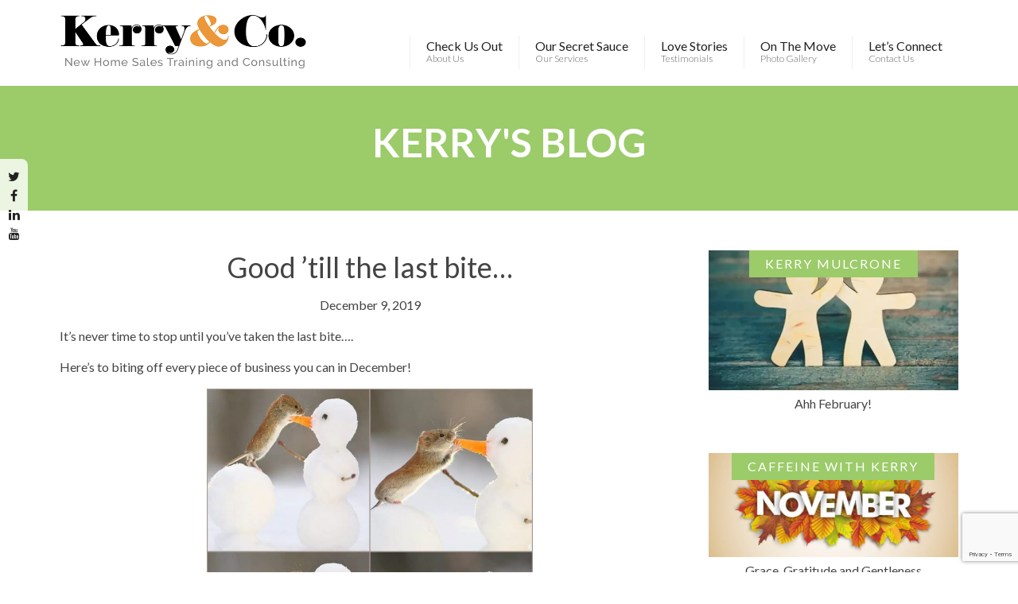

--- FILE ---
content_type: text/html; charset=UTF-8
request_url: https://www.kerryandco.com/2019/12/09/good-till-the-last-bite/
body_size: 41920
content:
<!DOCTYPE html>
<!--[if lt IE 7 ]><html class="ie ie6" lang="en"> <![endif]-->
<!--[if IE 7 ]><html class="ie ie7" lang="en"> <![endif]-->
<!--[if IE 8 ]><html class="ie ie8" lang="en"> <![endif]-->
<!--[if (gte IE 9)|!(IE)]><!--><html lang="en"> <!--<![endif]-->
<head>
<!-- Google Tag Manager -->
<script>(function(w,d,s,l,i){w[l]=w[l]||[];w[l].push({'gtm.start':
new Date().getTime(),event:'gtm.js'});var f=d.getElementsByTagName(s)[0],
j=d.createElement(s),dl=l!='dataLayer'?'&l='+l:'';j.async=true;j.src=
'https://www.googletagmanager.com/gtm.js?id='+i+dl;f.parentNode.insertBefore(j,f);
})(window,document,'script','dataLayer','GTM-K6774TJ');</script>
<!-- End Google Tag Manager -->
	<!-- Basic Page Needs
  	================================================== -->
	<meta charset="utf-8">
	<title>Good &#039;till the last bite... - Kerry &amp; Co. : Kerry &amp; Co.</title>

	<!-- Mobile Specific Metas
  	================================================== -->
	<meta name="viewport" content="width=device-width, initial-scale=1, maximum-scale=1">

	<!-- Favicons
	================================================== -->
	<link rel="shortcut icon" href="https://www.kerryandco.com/wp-content/themes/kerryandco/images/favicon.ico">
	<link rel="apple-touch-icon" href="https://www.kerryandco.com/wp-content/themes/kerryandco/images/apple-touch-icon.png">
	<link rel="apple-touch-icon" sizes="72x72" href="https://www.kerryandco.com/wp-content/themes/kerryandco/images/apple-touch-icon-72x72.png">
	<link rel="apple-touch-icon" sizes="114x114" href="https://www.kerryandco.com/wp-content/themes/kerryandco/images/apple-touch-icon-114x114.png">
	
	<!-- CSS & Scripts
  	================================================== -->
	<link rel="stylesheet" href="https://www.kerryandco.com/wp-content/themes/kerryandco/css/uikit.min.css">
	<link rel="stylesheet" href="https://www.kerryandco.com/wp-content/themes/kerryandco/css/layout.css">
	<link rel="stylesheet" href="https://www.kerryandco.com/wp-content/themes/kerryandco/css/components/slideshow.min.css">
	<link rel="stylesheet" href="https://www.kerryandco.com/wp-content/themes/kerryandco/css/components/slidenav.min.css">
	
	<script type="text/javascript" src="https://www.kerryandco.com/wp-content/themes/kerryandco/js/jquery.js"></script>
    <script type="text/javascript" src="https://www.kerryandco.com/wp-content/themes/kerryandco/js/uikit.min.js"></script>
    <script type="text/javascript" src="https://www.kerryandco.com/wp-content/themes/kerryandco/js/components/slideshow.min.js"></script>
    <script type="text/javascript" src="https://www.kerryandco.com/wp-content/themes/kerryandco/js/components/slideset.min.js"></script>
    <script type="text/javascript" src="https://www.kerryandco.com/wp-content/themes/kerryandco/js/components/lightbox.min.js"></script>
    <script type="text/javascript" src="https://www.kerryandco.com/wp-content/themes/kerryandco/js/components/grid.min.js"></script>

    <meta name='robots' content='index, follow, max-image-preview:large, max-snippet:-1, max-video-preview:-1' />
	<style>img:is([sizes="auto" i], [sizes^="auto," i]) { contain-intrinsic-size: 3000px 1500px }</style>
	
	<!-- This site is optimized with the Yoast SEO plugin v26.7 - https://yoast.com/wordpress/plugins/seo/ -->
	<link rel="canonical" href="https://www.kerryandco.com/2019/12/09/good-till-the-last-bite/" />
	<meta property="og:locale" content="en_US" />
	<meta property="og:type" content="article" />
	<meta property="og:title" content="Good &#039;till the last bite... - Kerry &amp; Co." />
	<meta property="og:description" content="It’s never time to stop until you’ve taken the last bite&#8230;. Here’s to biting off every piece of business you can in December!" />
	<meta property="og:url" content="https://www.kerryandco.com/2019/12/09/good-till-the-last-bite/" />
	<meta property="og:site_name" content="Kerry &amp; Co." />
	<meta property="article:published_time" content="2019-12-09T14:45:12+00:00" />
	<meta property="og:image" content="http://www.kerryandco.com/wp-content/uploads/2019/12/snowman-700x700.jpg" />
	<meta name="author" content="Kerry And Co" />
	<meta name="twitter:card" content="summary_large_image" />
	<meta name="twitter:label1" content="Written by" />
	<meta name="twitter:data1" content="Kerry And Co" />
	<script type="application/ld+json" class="yoast-schema-graph">{"@context":"https://schema.org","@graph":[{"@type":"Article","@id":"https://www.kerryandco.com/2019/12/09/good-till-the-last-bite/#article","isPartOf":{"@id":"https://www.kerryandco.com/2019/12/09/good-till-the-last-bite/"},"author":{"name":"Kerry And Co","@id":"https://www.kerryandco.com/#/schema/person/396503e821ee66ef7141226b3be2caff"},"headline":"Good &#8217;till the last bite&#8230;","datePublished":"2019-12-09T14:45:12+00:00","mainEntityOfPage":{"@id":"https://www.kerryandco.com/2019/12/09/good-till-the-last-bite/"},"wordCount":31,"commentCount":0,"image":{"@id":"https://www.kerryandco.com/2019/12/09/good-till-the-last-bite/#primaryimage"},"thumbnailUrl":"http://www.kerryandco.com/wp-content/uploads/2019/12/snowman-700x700.jpg","keywords":["December Sales","Keep working"],"articleSection":["Caffeine with Kerry"],"inLanguage":"en-US","potentialAction":[{"@type":"CommentAction","name":"Comment","target":["https://www.kerryandco.com/2019/12/09/good-till-the-last-bite/#respond"]}]},{"@type":"WebPage","@id":"https://www.kerryandco.com/2019/12/09/good-till-the-last-bite/","url":"https://www.kerryandco.com/2019/12/09/good-till-the-last-bite/","name":"Good 'till the last bite... - Kerry &amp; Co.","isPartOf":{"@id":"https://www.kerryandco.com/#website"},"primaryImageOfPage":{"@id":"https://www.kerryandco.com/2019/12/09/good-till-the-last-bite/#primaryimage"},"image":{"@id":"https://www.kerryandco.com/2019/12/09/good-till-the-last-bite/#primaryimage"},"thumbnailUrl":"http://www.kerryandco.com/wp-content/uploads/2019/12/snowman-700x700.jpg","datePublished":"2019-12-09T14:45:12+00:00","author":{"@id":"https://www.kerryandco.com/#/schema/person/396503e821ee66ef7141226b3be2caff"},"breadcrumb":{"@id":"https://www.kerryandco.com/2019/12/09/good-till-the-last-bite/#breadcrumb"},"inLanguage":"en-US","potentialAction":[{"@type":"ReadAction","target":["https://www.kerryandco.com/2019/12/09/good-till-the-last-bite/"]}]},{"@type":"ImageObject","inLanguage":"en-US","@id":"https://www.kerryandco.com/2019/12/09/good-till-the-last-bite/#primaryimage","url":"http://www.kerryandco.com/wp-content/uploads/2019/12/snowman-700x700.jpg","contentUrl":"http://www.kerryandco.com/wp-content/uploads/2019/12/snowman-700x700.jpg"},{"@type":"BreadcrumbList","@id":"https://www.kerryandco.com/2019/12/09/good-till-the-last-bite/#breadcrumb","itemListElement":[{"@type":"ListItem","position":1,"name":"Home","item":"https://www.kerryandco.com/"},{"@type":"ListItem","position":2,"name":"Kerry&#8217;s Blog","item":"https://www.kerryandco.com/about-us/kerrys-blog/"},{"@type":"ListItem","position":3,"name":"Good &#8217;till the last bite&#8230;"}]},{"@type":"WebSite","@id":"https://www.kerryandco.com/#website","url":"https://www.kerryandco.com/","name":"Kerry &amp; Co.","description":"Speaker | Trainer | Coach","potentialAction":[{"@type":"SearchAction","target":{"@type":"EntryPoint","urlTemplate":"https://www.kerryandco.com/?s={search_term_string}"},"query-input":{"@type":"PropertyValueSpecification","valueRequired":true,"valueName":"search_term_string"}}],"inLanguage":"en-US"},{"@type":"Person","@id":"https://www.kerryandco.com/#/schema/person/396503e821ee66ef7141226b3be2caff","name":"Kerry And Co","image":{"@type":"ImageObject","inLanguage":"en-US","@id":"https://www.kerryandco.com/#/schema/person/image/","url":"https://secure.gravatar.com/avatar/9405808c00a5b7856133ffc8bf98e5a4?s=96&d=mm&r=g","contentUrl":"https://secure.gravatar.com/avatar/9405808c00a5b7856133ffc8bf98e5a4?s=96&d=mm&r=g","caption":"Kerry And Co"},"url":"https://www.kerryandco.com/author/megan22/"}]}</script>
	<!-- / Yoast SEO plugin. -->


<script type="text/javascript">
/* <![CDATA[ */
window._wpemojiSettings = {"baseUrl":"https:\/\/s.w.org\/images\/core\/emoji\/15.0.3\/72x72\/","ext":".png","svgUrl":"https:\/\/s.w.org\/images\/core\/emoji\/15.0.3\/svg\/","svgExt":".svg","source":{"concatemoji":"https:\/\/www.kerryandco.com\/wp-includes\/js\/wp-emoji-release.min.js?ver=6.7.4"}};
/*! This file is auto-generated */
!function(i,n){var o,s,e;function c(e){try{var t={supportTests:e,timestamp:(new Date).valueOf()};sessionStorage.setItem(o,JSON.stringify(t))}catch(e){}}function p(e,t,n){e.clearRect(0,0,e.canvas.width,e.canvas.height),e.fillText(t,0,0);var t=new Uint32Array(e.getImageData(0,0,e.canvas.width,e.canvas.height).data),r=(e.clearRect(0,0,e.canvas.width,e.canvas.height),e.fillText(n,0,0),new Uint32Array(e.getImageData(0,0,e.canvas.width,e.canvas.height).data));return t.every(function(e,t){return e===r[t]})}function u(e,t,n){switch(t){case"flag":return n(e,"\ud83c\udff3\ufe0f\u200d\u26a7\ufe0f","\ud83c\udff3\ufe0f\u200b\u26a7\ufe0f")?!1:!n(e,"\ud83c\uddfa\ud83c\uddf3","\ud83c\uddfa\u200b\ud83c\uddf3")&&!n(e,"\ud83c\udff4\udb40\udc67\udb40\udc62\udb40\udc65\udb40\udc6e\udb40\udc67\udb40\udc7f","\ud83c\udff4\u200b\udb40\udc67\u200b\udb40\udc62\u200b\udb40\udc65\u200b\udb40\udc6e\u200b\udb40\udc67\u200b\udb40\udc7f");case"emoji":return!n(e,"\ud83d\udc26\u200d\u2b1b","\ud83d\udc26\u200b\u2b1b")}return!1}function f(e,t,n){var r="undefined"!=typeof WorkerGlobalScope&&self instanceof WorkerGlobalScope?new OffscreenCanvas(300,150):i.createElement("canvas"),a=r.getContext("2d",{willReadFrequently:!0}),o=(a.textBaseline="top",a.font="600 32px Arial",{});return e.forEach(function(e){o[e]=t(a,e,n)}),o}function t(e){var t=i.createElement("script");t.src=e,t.defer=!0,i.head.appendChild(t)}"undefined"!=typeof Promise&&(o="wpEmojiSettingsSupports",s=["flag","emoji"],n.supports={everything:!0,everythingExceptFlag:!0},e=new Promise(function(e){i.addEventListener("DOMContentLoaded",e,{once:!0})}),new Promise(function(t){var n=function(){try{var e=JSON.parse(sessionStorage.getItem(o));if("object"==typeof e&&"number"==typeof e.timestamp&&(new Date).valueOf()<e.timestamp+604800&&"object"==typeof e.supportTests)return e.supportTests}catch(e){}return null}();if(!n){if("undefined"!=typeof Worker&&"undefined"!=typeof OffscreenCanvas&&"undefined"!=typeof URL&&URL.createObjectURL&&"undefined"!=typeof Blob)try{var e="postMessage("+f.toString()+"("+[JSON.stringify(s),u.toString(),p.toString()].join(",")+"));",r=new Blob([e],{type:"text/javascript"}),a=new Worker(URL.createObjectURL(r),{name:"wpTestEmojiSupports"});return void(a.onmessage=function(e){c(n=e.data),a.terminate(),t(n)})}catch(e){}c(n=f(s,u,p))}t(n)}).then(function(e){for(var t in e)n.supports[t]=e[t],n.supports.everything=n.supports.everything&&n.supports[t],"flag"!==t&&(n.supports.everythingExceptFlag=n.supports.everythingExceptFlag&&n.supports[t]);n.supports.everythingExceptFlag=n.supports.everythingExceptFlag&&!n.supports.flag,n.DOMReady=!1,n.readyCallback=function(){n.DOMReady=!0}}).then(function(){return e}).then(function(){var e;n.supports.everything||(n.readyCallback(),(e=n.source||{}).concatemoji?t(e.concatemoji):e.wpemoji&&e.twemoji&&(t(e.twemoji),t(e.wpemoji)))}))}((window,document),window._wpemojiSettings);
/* ]]> */
</script>
<style id='wp-emoji-styles-inline-css' type='text/css'>

	img.wp-smiley, img.emoji {
		display: inline !important;
		border: none !important;
		box-shadow: none !important;
		height: 1em !important;
		width: 1em !important;
		margin: 0 0.07em !important;
		vertical-align: -0.1em !important;
		background: none !important;
		padding: 0 !important;
	}
</style>
<link rel='stylesheet' id='wp-block-library-css' href='https://www.kerryandco.com/wp-includes/css/dist/block-library/style.min.css?ver=6.7.4' media='all' />
<link rel='stylesheet' id='wp-components-css' href='https://www.kerryandco.com/wp-includes/css/dist/components/style.min.css?ver=6.7.4' media='all' />
<link rel='stylesheet' id='wp-preferences-css' href='https://www.kerryandco.com/wp-includes/css/dist/preferences/style.min.css?ver=6.7.4' media='all' />
<link rel='stylesheet' id='wp-block-editor-css' href='https://www.kerryandco.com/wp-includes/css/dist/block-editor/style.min.css?ver=6.7.4' media='all' />
<link rel='stylesheet' id='popup-maker-block-library-style-css' href='https://www.kerryandco.com/wp-content/plugins/popup-maker/dist/packages/block-library-style.css?ver=dbea705cfafe089d65f1' media='all' />
<style id='classic-theme-styles-inline-css' type='text/css'>
/*! This file is auto-generated */
.wp-block-button__link{color:#fff;background-color:#32373c;border-radius:9999px;box-shadow:none;text-decoration:none;padding:calc(.667em + 2px) calc(1.333em + 2px);font-size:1.125em}.wp-block-file__button{background:#32373c;color:#fff;text-decoration:none}
</style>
<style id='global-styles-inline-css' type='text/css'>
:root{--wp--preset--aspect-ratio--square: 1;--wp--preset--aspect-ratio--4-3: 4/3;--wp--preset--aspect-ratio--3-4: 3/4;--wp--preset--aspect-ratio--3-2: 3/2;--wp--preset--aspect-ratio--2-3: 2/3;--wp--preset--aspect-ratio--16-9: 16/9;--wp--preset--aspect-ratio--9-16: 9/16;--wp--preset--color--black: #000000;--wp--preset--color--cyan-bluish-gray: #abb8c3;--wp--preset--color--white: #ffffff;--wp--preset--color--pale-pink: #f78da7;--wp--preset--color--vivid-red: #cf2e2e;--wp--preset--color--luminous-vivid-orange: #ff6900;--wp--preset--color--luminous-vivid-amber: #fcb900;--wp--preset--color--light-green-cyan: #7bdcb5;--wp--preset--color--vivid-green-cyan: #00d084;--wp--preset--color--pale-cyan-blue: #8ed1fc;--wp--preset--color--vivid-cyan-blue: #0693e3;--wp--preset--color--vivid-purple: #9b51e0;--wp--preset--gradient--vivid-cyan-blue-to-vivid-purple: linear-gradient(135deg,rgba(6,147,227,1) 0%,rgb(155,81,224) 100%);--wp--preset--gradient--light-green-cyan-to-vivid-green-cyan: linear-gradient(135deg,rgb(122,220,180) 0%,rgb(0,208,130) 100%);--wp--preset--gradient--luminous-vivid-amber-to-luminous-vivid-orange: linear-gradient(135deg,rgba(252,185,0,1) 0%,rgba(255,105,0,1) 100%);--wp--preset--gradient--luminous-vivid-orange-to-vivid-red: linear-gradient(135deg,rgba(255,105,0,1) 0%,rgb(207,46,46) 100%);--wp--preset--gradient--very-light-gray-to-cyan-bluish-gray: linear-gradient(135deg,rgb(238,238,238) 0%,rgb(169,184,195) 100%);--wp--preset--gradient--cool-to-warm-spectrum: linear-gradient(135deg,rgb(74,234,220) 0%,rgb(151,120,209) 20%,rgb(207,42,186) 40%,rgb(238,44,130) 60%,rgb(251,105,98) 80%,rgb(254,248,76) 100%);--wp--preset--gradient--blush-light-purple: linear-gradient(135deg,rgb(255,206,236) 0%,rgb(152,150,240) 100%);--wp--preset--gradient--blush-bordeaux: linear-gradient(135deg,rgb(254,205,165) 0%,rgb(254,45,45) 50%,rgb(107,0,62) 100%);--wp--preset--gradient--luminous-dusk: linear-gradient(135deg,rgb(255,203,112) 0%,rgb(199,81,192) 50%,rgb(65,88,208) 100%);--wp--preset--gradient--pale-ocean: linear-gradient(135deg,rgb(255,245,203) 0%,rgb(182,227,212) 50%,rgb(51,167,181) 100%);--wp--preset--gradient--electric-grass: linear-gradient(135deg,rgb(202,248,128) 0%,rgb(113,206,126) 100%);--wp--preset--gradient--midnight: linear-gradient(135deg,rgb(2,3,129) 0%,rgb(40,116,252) 100%);--wp--preset--font-size--small: 13px;--wp--preset--font-size--medium: 20px;--wp--preset--font-size--large: 36px;--wp--preset--font-size--x-large: 42px;--wp--preset--spacing--20: 0.44rem;--wp--preset--spacing--30: 0.67rem;--wp--preset--spacing--40: 1rem;--wp--preset--spacing--50: 1.5rem;--wp--preset--spacing--60: 2.25rem;--wp--preset--spacing--70: 3.38rem;--wp--preset--spacing--80: 5.06rem;--wp--preset--shadow--natural: 6px 6px 9px rgba(0, 0, 0, 0.2);--wp--preset--shadow--deep: 12px 12px 50px rgba(0, 0, 0, 0.4);--wp--preset--shadow--sharp: 6px 6px 0px rgba(0, 0, 0, 0.2);--wp--preset--shadow--outlined: 6px 6px 0px -3px rgba(255, 255, 255, 1), 6px 6px rgba(0, 0, 0, 1);--wp--preset--shadow--crisp: 6px 6px 0px rgba(0, 0, 0, 1);}:where(.is-layout-flex){gap: 0.5em;}:where(.is-layout-grid){gap: 0.5em;}body .is-layout-flex{display: flex;}.is-layout-flex{flex-wrap: wrap;align-items: center;}.is-layout-flex > :is(*, div){margin: 0;}body .is-layout-grid{display: grid;}.is-layout-grid > :is(*, div){margin: 0;}:where(.wp-block-columns.is-layout-flex){gap: 2em;}:where(.wp-block-columns.is-layout-grid){gap: 2em;}:where(.wp-block-post-template.is-layout-flex){gap: 1.25em;}:where(.wp-block-post-template.is-layout-grid){gap: 1.25em;}.has-black-color{color: var(--wp--preset--color--black) !important;}.has-cyan-bluish-gray-color{color: var(--wp--preset--color--cyan-bluish-gray) !important;}.has-white-color{color: var(--wp--preset--color--white) !important;}.has-pale-pink-color{color: var(--wp--preset--color--pale-pink) !important;}.has-vivid-red-color{color: var(--wp--preset--color--vivid-red) !important;}.has-luminous-vivid-orange-color{color: var(--wp--preset--color--luminous-vivid-orange) !important;}.has-luminous-vivid-amber-color{color: var(--wp--preset--color--luminous-vivid-amber) !important;}.has-light-green-cyan-color{color: var(--wp--preset--color--light-green-cyan) !important;}.has-vivid-green-cyan-color{color: var(--wp--preset--color--vivid-green-cyan) !important;}.has-pale-cyan-blue-color{color: var(--wp--preset--color--pale-cyan-blue) !important;}.has-vivid-cyan-blue-color{color: var(--wp--preset--color--vivid-cyan-blue) !important;}.has-vivid-purple-color{color: var(--wp--preset--color--vivid-purple) !important;}.has-black-background-color{background-color: var(--wp--preset--color--black) !important;}.has-cyan-bluish-gray-background-color{background-color: var(--wp--preset--color--cyan-bluish-gray) !important;}.has-white-background-color{background-color: var(--wp--preset--color--white) !important;}.has-pale-pink-background-color{background-color: var(--wp--preset--color--pale-pink) !important;}.has-vivid-red-background-color{background-color: var(--wp--preset--color--vivid-red) !important;}.has-luminous-vivid-orange-background-color{background-color: var(--wp--preset--color--luminous-vivid-orange) !important;}.has-luminous-vivid-amber-background-color{background-color: var(--wp--preset--color--luminous-vivid-amber) !important;}.has-light-green-cyan-background-color{background-color: var(--wp--preset--color--light-green-cyan) !important;}.has-vivid-green-cyan-background-color{background-color: var(--wp--preset--color--vivid-green-cyan) !important;}.has-pale-cyan-blue-background-color{background-color: var(--wp--preset--color--pale-cyan-blue) !important;}.has-vivid-cyan-blue-background-color{background-color: var(--wp--preset--color--vivid-cyan-blue) !important;}.has-vivid-purple-background-color{background-color: var(--wp--preset--color--vivid-purple) !important;}.has-black-border-color{border-color: var(--wp--preset--color--black) !important;}.has-cyan-bluish-gray-border-color{border-color: var(--wp--preset--color--cyan-bluish-gray) !important;}.has-white-border-color{border-color: var(--wp--preset--color--white) !important;}.has-pale-pink-border-color{border-color: var(--wp--preset--color--pale-pink) !important;}.has-vivid-red-border-color{border-color: var(--wp--preset--color--vivid-red) !important;}.has-luminous-vivid-orange-border-color{border-color: var(--wp--preset--color--luminous-vivid-orange) !important;}.has-luminous-vivid-amber-border-color{border-color: var(--wp--preset--color--luminous-vivid-amber) !important;}.has-light-green-cyan-border-color{border-color: var(--wp--preset--color--light-green-cyan) !important;}.has-vivid-green-cyan-border-color{border-color: var(--wp--preset--color--vivid-green-cyan) !important;}.has-pale-cyan-blue-border-color{border-color: var(--wp--preset--color--pale-cyan-blue) !important;}.has-vivid-cyan-blue-border-color{border-color: var(--wp--preset--color--vivid-cyan-blue) !important;}.has-vivid-purple-border-color{border-color: var(--wp--preset--color--vivid-purple) !important;}.has-vivid-cyan-blue-to-vivid-purple-gradient-background{background: var(--wp--preset--gradient--vivid-cyan-blue-to-vivid-purple) !important;}.has-light-green-cyan-to-vivid-green-cyan-gradient-background{background: var(--wp--preset--gradient--light-green-cyan-to-vivid-green-cyan) !important;}.has-luminous-vivid-amber-to-luminous-vivid-orange-gradient-background{background: var(--wp--preset--gradient--luminous-vivid-amber-to-luminous-vivid-orange) !important;}.has-luminous-vivid-orange-to-vivid-red-gradient-background{background: var(--wp--preset--gradient--luminous-vivid-orange-to-vivid-red) !important;}.has-very-light-gray-to-cyan-bluish-gray-gradient-background{background: var(--wp--preset--gradient--very-light-gray-to-cyan-bluish-gray) !important;}.has-cool-to-warm-spectrum-gradient-background{background: var(--wp--preset--gradient--cool-to-warm-spectrum) !important;}.has-blush-light-purple-gradient-background{background: var(--wp--preset--gradient--blush-light-purple) !important;}.has-blush-bordeaux-gradient-background{background: var(--wp--preset--gradient--blush-bordeaux) !important;}.has-luminous-dusk-gradient-background{background: var(--wp--preset--gradient--luminous-dusk) !important;}.has-pale-ocean-gradient-background{background: var(--wp--preset--gradient--pale-ocean) !important;}.has-electric-grass-gradient-background{background: var(--wp--preset--gradient--electric-grass) !important;}.has-midnight-gradient-background{background: var(--wp--preset--gradient--midnight) !important;}.has-small-font-size{font-size: var(--wp--preset--font-size--small) !important;}.has-medium-font-size{font-size: var(--wp--preset--font-size--medium) !important;}.has-large-font-size{font-size: var(--wp--preset--font-size--large) !important;}.has-x-large-font-size{font-size: var(--wp--preset--font-size--x-large) !important;}
:where(.wp-block-post-template.is-layout-flex){gap: 1.25em;}:where(.wp-block-post-template.is-layout-grid){gap: 1.25em;}
:where(.wp-block-columns.is-layout-flex){gap: 2em;}:where(.wp-block-columns.is-layout-grid){gap: 2em;}
:root :where(.wp-block-pullquote){font-size: 1.5em;line-height: 1.6;}
</style>
<link rel='stylesheet' id='contact-form-7-css' href='https://www.kerryandco.com/wp-content/plugins/contact-form-7/includes/css/styles.css?ver=6.1.4' media='all' />
<script type="text/javascript" src="https://www.kerryandco.com/wp-content/themes/kerryandco/js/scripts.js?ver=1.0.0" id="scripts-js"></script>
<script type="text/javascript" src="https://www.kerryandco.com/wp-includes/js/jquery/jquery.min.js?ver=3.7.1" id="jquery-core-js"></script>
<script type="text/javascript" src="https://www.kerryandco.com/wp-includes/js/jquery/jquery-migrate.min.js?ver=3.4.1" id="jquery-migrate-js"></script>
<link rel="https://api.w.org/" href="https://www.kerryandco.com/wp-json/" /><link rel="alternate" title="JSON" type="application/json" href="https://www.kerryandco.com/wp-json/wp/v2/posts/2572" /><link rel="alternate" title="oEmbed (JSON)" type="application/json+oembed" href="https://www.kerryandco.com/wp-json/oembed/1.0/embed?url=https%3A%2F%2Fwww.kerryandco.com%2F2019%2F12%2F09%2Fgood-till-the-last-bite%2F" />
<link rel="alternate" title="oEmbed (XML)" type="text/xml+oembed" href="https://www.kerryandco.com/wp-json/oembed/1.0/embed?url=https%3A%2F%2Fwww.kerryandco.com%2F2019%2F12%2F09%2Fgood-till-the-last-bite%2F&#038;format=xml" />
<script type="text/javascript">
(function(url){
	if(/(?:Chrome\/26\.0\.1410\.63 Safari\/537\.31|WordfenceTestMonBot)/.test(navigator.userAgent)){ return; }
	var addEvent = function(evt, handler) {
		if (window.addEventListener) {
			document.addEventListener(evt, handler, false);
		} else if (window.attachEvent) {
			document.attachEvent('on' + evt, handler);
		}
	};
	var removeEvent = function(evt, handler) {
		if (window.removeEventListener) {
			document.removeEventListener(evt, handler, false);
		} else if (window.detachEvent) {
			document.detachEvent('on' + evt, handler);
		}
	};
	var evts = 'contextmenu dblclick drag dragend dragenter dragleave dragover dragstart drop keydown keypress keyup mousedown mousemove mouseout mouseover mouseup mousewheel scroll'.split(' ');
	var logHuman = function() {
		if (window.wfLogHumanRan) { return; }
		window.wfLogHumanRan = true;
		var wfscr = document.createElement('script');
		wfscr.type = 'text/javascript';
		wfscr.async = true;
		wfscr.src = url + '&r=' + Math.random();
		(document.getElementsByTagName('head')[0]||document.getElementsByTagName('body')[0]).appendChild(wfscr);
		for (var i = 0; i < evts.length; i++) {
			removeEvent(evts[i], logHuman);
		}
	};
	for (var i = 0; i < evts.length; i++) {
		addEvent(evts[i], logHuman);
	}
})('//www.kerryandco.com/?wordfence_lh=1&hid=4F9E40B88C0267B71E2304EFD79B95DF');
</script>
</head>
<body class="post-template-default single single-post postid-2572 single-format-standard good-till-the-last-bite">
<!-- Google Tag Manager (noscript) -->
<noscript><iframe src="https://www.googletagmanager.com/ns.html?id=GTM-K6774TJ"
height="0" width="0" style="display:none;visibility:hidden"></iframe></noscript>
<!-- End Google Tag Manager (noscript) -->

<!-- Header
================================================== -->
<div class="header">
	<div class="uk-container uk-container-center">

		<!--LOGO-->	
		<a href="https://www.kerryandco.com"><img src="https://www.kerryandco.com/wp-content/themes/kerryandco/images/logo.png" class="logo" alt="Kerry & Co." /></a>
		
		<!--NAVIGATION-->	
		<nav class="uk-navbar">
		    <ul class="uk-navbar-nav uk-visible-large"><li id="menu-item-19" class="menu-item menu-item-type-post_type menu-item-object-page menu-item-has-children menu-item-19 uk-parent"><a href="https://www.kerryandco.com/about-us/">Check Us Out<em>About Us</em></a>
<div class="uk-dropdown uk-dropdown-navbar"><ul class="uk-nav uk-nav-navbar">
	<li id="menu-item-1971" class="menu-item menu-item-type-post_type menu-item-object-page current_page_parent menu-item-1971"><a href="https://www.kerryandco.com/about-us/kerrys-blog/">Kerry&#8217;s Blog</a></li>
	<li id="menu-item-1968" class="menu-item menu-item-type-post_type menu-item-object-page menu-item-1968"><a href="https://www.kerryandco.com/about-us/featured-publications/">Featured Publications</a></li>
	<li id="menu-item-2471" class="menu-item menu-item-type-post_type menu-item-object-page menu-item-2471"><a href="https://www.kerryandco.com/video-gallery/">Video Gallery</a></li>
</ul></div>
</li>
<li id="menu-item-18" class="menu-item menu-item-type-post_type menu-item-object-page menu-item-has-children menu-item-18 uk-parent"><a href="https://www.kerryandco.com/our-services/">Our Secret Sauce<em>Our Services</em></a>
<div class="uk-dropdown uk-dropdown-navbar"><ul class="uk-nav uk-nav-navbar">
	<li id="menu-item-2168" class="menu-item menu-item-type-post_type menu-item-object-page menu-item-2168"><a href="https://www.kerryandco.com/our-services/calling/">Calling</a></li>
	<li id="menu-item-2073" class="menu-item menu-item-type-post_type menu-item-object-page menu-item-2073"><a href="https://www.kerryandco.com/our-services/coaching/">Coaching</a></li>
	<li id="menu-item-2072" class="menu-item menu-item-type-post_type menu-item-object-page menu-item-2072"><a href="https://www.kerryandco.com/our-services/consulting/">Consulting</a></li>
	<li id="menu-item-1967" class="menu-item menu-item-type-post_type menu-item-object-page menu-item-1967"><a href="https://www.kerryandco.com/our-services/marketing-services/">Marketing Services</a></li>
	<li id="menu-item-1966" class="menu-item menu-item-type-post_type menu-item-object-page menu-item-1966"><a href="https://www.kerryandco.com/our-services/speaking-training/">Speaking &#038; Training</a></li>
	<li id="menu-item-2074" class="menu-item menu-item-type-post_type menu-item-object-page menu-item-2074"><a href="https://www.kerryandco.com/our-services/team-building/">Team Building</a></li>
</ul></div>
</li>
<li id="menu-item-17" class="menu-item menu-item-type-post_type menu-item-object-page menu-item-17"><a href="https://www.kerryandco.com/testimonials/">Love Stories<em>Testimonials</em></a></li>
<li id="menu-item-16" class="menu-item menu-item-type-post_type menu-item-object-page menu-item-16"><a href="https://www.kerryandco.com/photo-gallery/">On The Move<em>Photo Gallery</em></a></li>
<li id="menu-item-15" class="menu-item menu-item-type-post_type menu-item-object-page menu-item-15"><a href="https://www.kerryandco.com/contact-us/">Let’s Connect<em>Contact Us</em></a></li>
</ul>		    <a href="#offcanvas" class="uk-navbar-toggle uk-visible-small" data-uk-offcanvas></a>
		</nav>
		
		
	</div><!-- container -->
</div>

	
<!-- Title
================================================== -->
<div class="uk-block uk-block-primary">
	<div class="uk-container uk-container-center">
		<h1 class="uk-text-center uk-text-uppercase w700 font50">Kerry's Blog</h1>
	</div><!-- container -->
</div>


<!-- Content
================================================== -->
<div class="content uk-block">
	<div class="uk-container uk-container-center">


		<div class="uk-grid">
			<div class="uk-width-medium-7-10">
			
				<!-- article -->
				<article id="post-2572" class="post-2572 post type-post status-publish format-standard hentry category-caffeine-with-kerry tag-december-sales tag-keep-working">

					<div class="uk-text-center">
					<!-- post title -->
					<h1>Good  &#8217;till the last bite&#8230;</h1>
					<!-- /post title -->

					<!-- post details -->
					<span class="date">December 9, 2019</span>
					<!-- /post details -->
					</div>

					<p>It’s never time to stop until you’ve taken the last bite&#8230;.</p>
<p>Here’s to biting off every piece of business you can in December!</p>
<p><img fetchpriority="high" decoding="async" class="wp-image-2573 aligncenter" src="https://www.kerryandco.com/wp-content/uploads/2019/12/snowman-700x700.jpg" alt="" width="410" height="410" srcset="https://www.kerryandco.com/wp-content/uploads/2019/12/snowman-700x700.jpg 700w, https://www.kerryandco.com/wp-content/uploads/2019/12/snowman-1024x1024.jpg 1024w, https://www.kerryandco.com/wp-content/uploads/2019/12/snowman-150x150.jpg 150w, https://www.kerryandco.com/wp-content/uploads/2019/12/snowman-768x768.jpg 768w, https://www.kerryandco.com/wp-content/uploads/2019/12/snowman-1536x1536.jpg 1536w, https://www.kerryandco.com/wp-content/uploads/2019/12/snowman.jpg 1920w" sizes="(max-width: 410px) 100vw, 410px" /></p>

					Tags: <a href="https://www.kerryandco.com/tag/december-sales/" rel="tag">December Sales</a>, <a href="https://www.kerryandco.com/tag/keep-working/" rel="tag">Keep working</a><br>
					<p>Categorised in: <a href="https://www.kerryandco.com/category/caffeine-with-kerry/" rel="tag">Caffeine with Kerry</a></p>

					
				</article>
				<!-- /article -->

			
						</div>

			<div class="uk-width-medium-3-10">
				
			<figure class="uk-panel uk-text-center uk-margin-bottom">
			<div class="uk-position-absolute uk-width-1-1 uk-text-center"><div class="uk-panel-badge alt">Kerry Mulcrone</div></div>
			<a href="https://www.kerryandco.com/2025/02/05/ahh-february/">
				<img src="https://www.kerryandco.com/wp-content/uploads/2023/04/friends-500x280.webp" class="uk-margin-small-bottom uk-width-1-1 wp-post-image" alt="" decoding="async" loading="lazy" srcset="https://www.kerryandco.com/wp-content/uploads/2023/04/friends-500x280.webp 500w, https://www.kerryandco.com/wp-content/uploads/2023/04/friends-320x180.webp 320w" sizes="auto, (max-width: 500px) 100vw, 500px" />			</a>
			<div class="uk-width-medium-4-5 uk-container-center">
				<p>Ahh February!</p>
			</div>
		</figure>
			<figure class="uk-panel uk-text-center uk-margin-bottom">
			<div class="uk-position-absolute uk-width-1-1 uk-text-center"><div class="uk-panel-badge alt">Caffeine with Kerry</div></div>
			<a href="https://www.kerryandco.com/2024/11/06/grace-gratitude-and-gentleness/">
				<img src="https://www.kerryandco.com/wp-content/uploads/2024/11/november-700x291.jpg" alt="" class="uk-margin-small-bottom uk-width-1-1" />			</a>
			<div class="uk-width-medium-4-5 uk-container-center">
				<p>Grace, Gratitude and Gentleness</p>
			</div>
		</figure>
				</div>
		</div>


	</div><!-- container -->
</div>



<!-- Signup
================================================== -->
<div class="coffee uk-margin-large-bottom">
  <div class="uk-container uk-container-center">

    <div class="uk-align-left">
      <img src="https://www.kerryandco.com/wp-content/themes/kerryandco/images/logo-caffeine.png" style="width:395px;" />
      <p class="font32 w300">Sign up for our <strong>free</strong> monthly newsletter.</p>
    </div>

    <form name="ccoptin" action="http://visitor.r20.constantcontact.com/d.jsp" target="_blank" method="post" class="signup">
      <input type="hidden" name="llr" value="p8vdk9oab">
      <input type="hidden" name="sit" value="5vrnmaiib">
      <input type="hidden" name="m" value="1115427034991">
      <input type="hidden" name="p" value="oi">
      <input type="email" name="ea" size="20" placeholder="your email address" />
      <input type="submit" name="go" value="GO" />
    </form>

  </div><!-- container -->
</div>

<!-- Footer
================================================== -->
<div class="uk-block uk-block-muted">
  <div class="uk-container uk-container-center">
  
    <div class="uk-text-center">
      
      <ul class="footer-nav">
        <li><a href="https://www.kerryandco.com/about-us">Check Us Out</a></li>
        <li><a href="https://www.kerryandco.com/our-services">Our Secret Sauce</a></li>
        <li><a href="https://www.kerryandco.com/testimonials">Love Stories</a></li>
        <li><a href="https://www.kerryandco.com/photo-gallery">On The Move</a></li>
        <li><a href="https://www.kerryandco.com/contact-us">Let's Connect</a></li>
      </ul>
            <ul class="social-media">
                <li><a href="http://twitter.com/KerryMulcrone" target="outside"><i class="uk-icon-medium uk-icon-button uk-icon-twitter"></i></a></li>
                <li><a href="https://www.facebook.com/pages/Kerry-Mulcrone/169367981465?sk=wall" target="outside"><i class="uk-icon-medium uk-icon-button uk-icon-facebook"></i></a></li>
                <li><a href="https://www.linkedin.com/in/kerrymulcrone/" target="outside"><i class="uk-icon-medium uk-icon-button uk-icon-linkedin"></i></a></li>
                <li><a href="http://www.youtube.com/user/KerryandCo?feature=mhsn" target="outside"><i class="uk-icon-medium uk-icon-button uk-icon-youtube"></i></a></li>
              </ul>
      
      
      <p>2067 Bridle Court | Hudson, WI 54016 | 612-817-4089 | <a href="mailto:info@kerryandco.com">info@kerryandco.com</a> | <a href="http://www.meredithcommunications.com/" target="_blank" rel="noopener">Website By CreatingWow</a></p>
    </div>  
      
  </div><!-- container -->
</div>


<!-- Site Bottom
================================================== -->
<div class="site-bottom">
  <div class="uk-container uk-container-center">

    <div class="uk-text-center"><p>COPYRIGHT 2025 &#8211; KERRY AND COMPANY &#8211; <a href="http://www.kerryandco.com/contact-us/privacy-policy/">PRIVACY POLICY</a></p>
</div>

  </div><!-- container -->
</div>


<div class="social-media-block">
   <ul class="uk-list">
            <li><a href="http://twitter.com/KerryMulcrone" target="outside" class="uk-icon-twitter"></a></li>
            <li><a href="https://www.facebook.com/pages/Kerry-Mulcrone/169367981465?sk=wall" target="outside" class="uk-icon-facebook"></a></li>
            <li><a href="https://www.linkedin.com/in/kerrymulcrone/" target="outside" class="uk-icon-linkedin"></a></li>
            <li><a href="http://www.youtube.com/user/KerryandCo?feature=mhsn" target="outside" class="uk-icon-youtube"></a></li>
       
   </ul>
</div>


<!-- Mobile Only
================================================== -->
<div id="offcanvas" class="uk-offcanvas">
    <div class="uk-offcanvas-bar uk-offcanvas-bar-flip">
        <ul class="uk-nav uk-nav-offcanvas">
            <li class="uk-active">
                <a href="https://www.kerryandco.com">Welcome</a>
            </li>

            <li class="menu-item menu-item-type-post_type menu-item-object-page menu-item-has-children menu-item-19 uk-parent"><a href="https://www.kerryandco.com/about-us/">Check Us Out<em>About Us</em></a>
<ul class="uk-nav-sub">
	<li class="menu-item menu-item-type-post_type menu-item-object-page current_page_parent menu-item-1971"><a href="https://www.kerryandco.com/about-us/kerrys-blog/">Kerry&#8217;s Blog</a></li>
	<li class="menu-item menu-item-type-post_type menu-item-object-page menu-item-1968"><a href="https://www.kerryandco.com/about-us/featured-publications/">Featured Publications</a></li>
	<li class="menu-item menu-item-type-post_type menu-item-object-page menu-item-2471"><a href="https://www.kerryandco.com/video-gallery/">Video Gallery</a></li>
</ul>
</li>
<li class="menu-item menu-item-type-post_type menu-item-object-page menu-item-has-children menu-item-18 uk-parent"><a href="https://www.kerryandco.com/our-services/">Our Secret Sauce<em>Our Services</em></a>
<ul class="uk-nav-sub">
	<li class="menu-item menu-item-type-post_type menu-item-object-page menu-item-2168"><a href="https://www.kerryandco.com/our-services/calling/">Calling</a></li>
	<li class="menu-item menu-item-type-post_type menu-item-object-page menu-item-2073"><a href="https://www.kerryandco.com/our-services/coaching/">Coaching</a></li>
	<li class="menu-item menu-item-type-post_type menu-item-object-page menu-item-2072"><a href="https://www.kerryandco.com/our-services/consulting/">Consulting</a></li>
	<li class="menu-item menu-item-type-post_type menu-item-object-page menu-item-1967"><a href="https://www.kerryandco.com/our-services/marketing-services/">Marketing Services</a></li>
	<li class="menu-item menu-item-type-post_type menu-item-object-page menu-item-1966"><a href="https://www.kerryandco.com/our-services/speaking-training/">Speaking &#038; Training</a></li>
	<li class="menu-item menu-item-type-post_type menu-item-object-page menu-item-2074"><a href="https://www.kerryandco.com/our-services/team-building/">Team Building</a></li>
</ul>
</li>
<li class="menu-item menu-item-type-post_type menu-item-object-page menu-item-17"><a href="https://www.kerryandco.com/testimonials/">Love Stories<em>Testimonials</em></a></li>
<li class="menu-item menu-item-type-post_type menu-item-object-page menu-item-16"><a href="https://www.kerryandco.com/photo-gallery/">On The Move<em>Photo Gallery</em></a></li>
<li class="menu-item menu-item-type-post_type menu-item-object-page menu-item-15"><a href="https://www.kerryandco.com/contact-us/">Let’s Connect<em>Contact Us</em></a></li>
        </ul>
    </div>
</div>

<link rel='stylesheet' id='style-UtubeGallery-css' href='https://www.kerryandco.com/wp-content/plugins/youtube-simple-gallery/assets/css/style-UtubeGallery-min.css?ver=6.7.4' media='all' />
<script type="text/javascript" src="https://www.kerryandco.com/wp-includes/js/comment-reply.min.js?ver=6.7.4" id="comment-reply-js" async="async" data-wp-strategy="async"></script>
<script type="text/javascript" src="https://www.kerryandco.com/wp-includes/js/dist/hooks.min.js?ver=4d63a3d491d11ffd8ac6" id="wp-hooks-js"></script>
<script type="text/javascript" src="https://www.kerryandco.com/wp-includes/js/dist/i18n.min.js?ver=5e580eb46a90c2b997e6" id="wp-i18n-js"></script>
<script type="text/javascript" id="wp-i18n-js-after">
/* <![CDATA[ */
wp.i18n.setLocaleData( { 'text direction\u0004ltr': [ 'ltr' ] } );
/* ]]> */
</script>
<script type="text/javascript" src="https://www.kerryandco.com/wp-content/plugins/contact-form-7/includes/swv/js/index.js?ver=6.1.4" id="swv-js"></script>
<script type="text/javascript" id="contact-form-7-js-before">
/* <![CDATA[ */
var wpcf7 = {
    "api": {
        "root": "https:\/\/www.kerryandco.com\/wp-json\/",
        "namespace": "contact-form-7\/v1"
    }
};
/* ]]> */
</script>
<script type="text/javascript" src="https://www.kerryandco.com/wp-content/plugins/contact-form-7/includes/js/index.js?ver=6.1.4" id="contact-form-7-js"></script>
<script type="text/javascript" src="https://www.google.com/recaptcha/api.js?render=6LejK5AUAAAAAHNvC4vjUP_1cvEOwbujFl6CZXHt&amp;ver=3.0" id="google-recaptcha-js"></script>
<script type="text/javascript" src="https://www.kerryandco.com/wp-includes/js/dist/vendor/wp-polyfill.min.js?ver=3.15.0" id="wp-polyfill-js"></script>
<script type="text/javascript" id="wpcf7-recaptcha-js-before">
/* <![CDATA[ */
var wpcf7_recaptcha = {
    "sitekey": "6LejK5AUAAAAAHNvC4vjUP_1cvEOwbujFl6CZXHt",
    "actions": {
        "homepage": "homepage",
        "contactform": "contactform"
    }
};
/* ]]> */
</script>
<script type="text/javascript" src="https://www.kerryandco.com/wp-content/plugins/contact-form-7/modules/recaptcha/index.js?ver=6.1.4" id="wpcf7-recaptcha-js"></script>
<script type="text/javascript" id="thickbox-js-extra">
/* <![CDATA[ */
var thickboxL10n = {"next":"Next >","prev":"< Prev","image":"Image","of":"of","close":"Close","noiframes":"This feature requires inline frames. You have iframes disabled or your browser does not support them.","loadingAnimation":"https:\/\/www.kerryandco.com\/wp-includes\/js\/thickbox\/loadingAnimation.gif"};
/* ]]> */
</script>
<script type="text/javascript" src="https://www.kerryandco.com/wp-includes/js/thickbox/thickbox.js?ver=3.1-20121105" id="thickbox-js"></script>

<!-- analytics -->
<!-- Global site tag (gtag.js) - Google Analytics -->
<script async src="https://www.googletagmanager.com/gtag/js?id=UA-20616443-1"></script>
<script>
  window.dataLayer = window.dataLayer || [];
  function gtag(){dataLayer.push(arguments);}
  gtag('js', new Date());

  gtag('config', 'UA-20616443-1');
</script>


<!-- End Document
================================================== -->
</body>
</html>	



--- FILE ---
content_type: text/html; charset=utf-8
request_url: https://www.google.com/recaptcha/api2/anchor?ar=1&k=6LejK5AUAAAAAHNvC4vjUP_1cvEOwbujFl6CZXHt&co=aHR0cHM6Ly93d3cua2VycnlhbmRjby5jb206NDQz&hl=en&v=PoyoqOPhxBO7pBk68S4YbpHZ&size=invisible&anchor-ms=20000&execute-ms=30000&cb=knw4z68a9xsn
body_size: 48609
content:
<!DOCTYPE HTML><html dir="ltr" lang="en"><head><meta http-equiv="Content-Type" content="text/html; charset=UTF-8">
<meta http-equiv="X-UA-Compatible" content="IE=edge">
<title>reCAPTCHA</title>
<style type="text/css">
/* cyrillic-ext */
@font-face {
  font-family: 'Roboto';
  font-style: normal;
  font-weight: 400;
  font-stretch: 100%;
  src: url(//fonts.gstatic.com/s/roboto/v48/KFO7CnqEu92Fr1ME7kSn66aGLdTylUAMa3GUBHMdazTgWw.woff2) format('woff2');
  unicode-range: U+0460-052F, U+1C80-1C8A, U+20B4, U+2DE0-2DFF, U+A640-A69F, U+FE2E-FE2F;
}
/* cyrillic */
@font-face {
  font-family: 'Roboto';
  font-style: normal;
  font-weight: 400;
  font-stretch: 100%;
  src: url(//fonts.gstatic.com/s/roboto/v48/KFO7CnqEu92Fr1ME7kSn66aGLdTylUAMa3iUBHMdazTgWw.woff2) format('woff2');
  unicode-range: U+0301, U+0400-045F, U+0490-0491, U+04B0-04B1, U+2116;
}
/* greek-ext */
@font-face {
  font-family: 'Roboto';
  font-style: normal;
  font-weight: 400;
  font-stretch: 100%;
  src: url(//fonts.gstatic.com/s/roboto/v48/KFO7CnqEu92Fr1ME7kSn66aGLdTylUAMa3CUBHMdazTgWw.woff2) format('woff2');
  unicode-range: U+1F00-1FFF;
}
/* greek */
@font-face {
  font-family: 'Roboto';
  font-style: normal;
  font-weight: 400;
  font-stretch: 100%;
  src: url(//fonts.gstatic.com/s/roboto/v48/KFO7CnqEu92Fr1ME7kSn66aGLdTylUAMa3-UBHMdazTgWw.woff2) format('woff2');
  unicode-range: U+0370-0377, U+037A-037F, U+0384-038A, U+038C, U+038E-03A1, U+03A3-03FF;
}
/* math */
@font-face {
  font-family: 'Roboto';
  font-style: normal;
  font-weight: 400;
  font-stretch: 100%;
  src: url(//fonts.gstatic.com/s/roboto/v48/KFO7CnqEu92Fr1ME7kSn66aGLdTylUAMawCUBHMdazTgWw.woff2) format('woff2');
  unicode-range: U+0302-0303, U+0305, U+0307-0308, U+0310, U+0312, U+0315, U+031A, U+0326-0327, U+032C, U+032F-0330, U+0332-0333, U+0338, U+033A, U+0346, U+034D, U+0391-03A1, U+03A3-03A9, U+03B1-03C9, U+03D1, U+03D5-03D6, U+03F0-03F1, U+03F4-03F5, U+2016-2017, U+2034-2038, U+203C, U+2040, U+2043, U+2047, U+2050, U+2057, U+205F, U+2070-2071, U+2074-208E, U+2090-209C, U+20D0-20DC, U+20E1, U+20E5-20EF, U+2100-2112, U+2114-2115, U+2117-2121, U+2123-214F, U+2190, U+2192, U+2194-21AE, U+21B0-21E5, U+21F1-21F2, U+21F4-2211, U+2213-2214, U+2216-22FF, U+2308-230B, U+2310, U+2319, U+231C-2321, U+2336-237A, U+237C, U+2395, U+239B-23B7, U+23D0, U+23DC-23E1, U+2474-2475, U+25AF, U+25B3, U+25B7, U+25BD, U+25C1, U+25CA, U+25CC, U+25FB, U+266D-266F, U+27C0-27FF, U+2900-2AFF, U+2B0E-2B11, U+2B30-2B4C, U+2BFE, U+3030, U+FF5B, U+FF5D, U+1D400-1D7FF, U+1EE00-1EEFF;
}
/* symbols */
@font-face {
  font-family: 'Roboto';
  font-style: normal;
  font-weight: 400;
  font-stretch: 100%;
  src: url(//fonts.gstatic.com/s/roboto/v48/KFO7CnqEu92Fr1ME7kSn66aGLdTylUAMaxKUBHMdazTgWw.woff2) format('woff2');
  unicode-range: U+0001-000C, U+000E-001F, U+007F-009F, U+20DD-20E0, U+20E2-20E4, U+2150-218F, U+2190, U+2192, U+2194-2199, U+21AF, U+21E6-21F0, U+21F3, U+2218-2219, U+2299, U+22C4-22C6, U+2300-243F, U+2440-244A, U+2460-24FF, U+25A0-27BF, U+2800-28FF, U+2921-2922, U+2981, U+29BF, U+29EB, U+2B00-2BFF, U+4DC0-4DFF, U+FFF9-FFFB, U+10140-1018E, U+10190-1019C, U+101A0, U+101D0-101FD, U+102E0-102FB, U+10E60-10E7E, U+1D2C0-1D2D3, U+1D2E0-1D37F, U+1F000-1F0FF, U+1F100-1F1AD, U+1F1E6-1F1FF, U+1F30D-1F30F, U+1F315, U+1F31C, U+1F31E, U+1F320-1F32C, U+1F336, U+1F378, U+1F37D, U+1F382, U+1F393-1F39F, U+1F3A7-1F3A8, U+1F3AC-1F3AF, U+1F3C2, U+1F3C4-1F3C6, U+1F3CA-1F3CE, U+1F3D4-1F3E0, U+1F3ED, U+1F3F1-1F3F3, U+1F3F5-1F3F7, U+1F408, U+1F415, U+1F41F, U+1F426, U+1F43F, U+1F441-1F442, U+1F444, U+1F446-1F449, U+1F44C-1F44E, U+1F453, U+1F46A, U+1F47D, U+1F4A3, U+1F4B0, U+1F4B3, U+1F4B9, U+1F4BB, U+1F4BF, U+1F4C8-1F4CB, U+1F4D6, U+1F4DA, U+1F4DF, U+1F4E3-1F4E6, U+1F4EA-1F4ED, U+1F4F7, U+1F4F9-1F4FB, U+1F4FD-1F4FE, U+1F503, U+1F507-1F50B, U+1F50D, U+1F512-1F513, U+1F53E-1F54A, U+1F54F-1F5FA, U+1F610, U+1F650-1F67F, U+1F687, U+1F68D, U+1F691, U+1F694, U+1F698, U+1F6AD, U+1F6B2, U+1F6B9-1F6BA, U+1F6BC, U+1F6C6-1F6CF, U+1F6D3-1F6D7, U+1F6E0-1F6EA, U+1F6F0-1F6F3, U+1F6F7-1F6FC, U+1F700-1F7FF, U+1F800-1F80B, U+1F810-1F847, U+1F850-1F859, U+1F860-1F887, U+1F890-1F8AD, U+1F8B0-1F8BB, U+1F8C0-1F8C1, U+1F900-1F90B, U+1F93B, U+1F946, U+1F984, U+1F996, U+1F9E9, U+1FA00-1FA6F, U+1FA70-1FA7C, U+1FA80-1FA89, U+1FA8F-1FAC6, U+1FACE-1FADC, U+1FADF-1FAE9, U+1FAF0-1FAF8, U+1FB00-1FBFF;
}
/* vietnamese */
@font-face {
  font-family: 'Roboto';
  font-style: normal;
  font-weight: 400;
  font-stretch: 100%;
  src: url(//fonts.gstatic.com/s/roboto/v48/KFO7CnqEu92Fr1ME7kSn66aGLdTylUAMa3OUBHMdazTgWw.woff2) format('woff2');
  unicode-range: U+0102-0103, U+0110-0111, U+0128-0129, U+0168-0169, U+01A0-01A1, U+01AF-01B0, U+0300-0301, U+0303-0304, U+0308-0309, U+0323, U+0329, U+1EA0-1EF9, U+20AB;
}
/* latin-ext */
@font-face {
  font-family: 'Roboto';
  font-style: normal;
  font-weight: 400;
  font-stretch: 100%;
  src: url(//fonts.gstatic.com/s/roboto/v48/KFO7CnqEu92Fr1ME7kSn66aGLdTylUAMa3KUBHMdazTgWw.woff2) format('woff2');
  unicode-range: U+0100-02BA, U+02BD-02C5, U+02C7-02CC, U+02CE-02D7, U+02DD-02FF, U+0304, U+0308, U+0329, U+1D00-1DBF, U+1E00-1E9F, U+1EF2-1EFF, U+2020, U+20A0-20AB, U+20AD-20C0, U+2113, U+2C60-2C7F, U+A720-A7FF;
}
/* latin */
@font-face {
  font-family: 'Roboto';
  font-style: normal;
  font-weight: 400;
  font-stretch: 100%;
  src: url(//fonts.gstatic.com/s/roboto/v48/KFO7CnqEu92Fr1ME7kSn66aGLdTylUAMa3yUBHMdazQ.woff2) format('woff2');
  unicode-range: U+0000-00FF, U+0131, U+0152-0153, U+02BB-02BC, U+02C6, U+02DA, U+02DC, U+0304, U+0308, U+0329, U+2000-206F, U+20AC, U+2122, U+2191, U+2193, U+2212, U+2215, U+FEFF, U+FFFD;
}
/* cyrillic-ext */
@font-face {
  font-family: 'Roboto';
  font-style: normal;
  font-weight: 500;
  font-stretch: 100%;
  src: url(//fonts.gstatic.com/s/roboto/v48/KFO7CnqEu92Fr1ME7kSn66aGLdTylUAMa3GUBHMdazTgWw.woff2) format('woff2');
  unicode-range: U+0460-052F, U+1C80-1C8A, U+20B4, U+2DE0-2DFF, U+A640-A69F, U+FE2E-FE2F;
}
/* cyrillic */
@font-face {
  font-family: 'Roboto';
  font-style: normal;
  font-weight: 500;
  font-stretch: 100%;
  src: url(//fonts.gstatic.com/s/roboto/v48/KFO7CnqEu92Fr1ME7kSn66aGLdTylUAMa3iUBHMdazTgWw.woff2) format('woff2');
  unicode-range: U+0301, U+0400-045F, U+0490-0491, U+04B0-04B1, U+2116;
}
/* greek-ext */
@font-face {
  font-family: 'Roboto';
  font-style: normal;
  font-weight: 500;
  font-stretch: 100%;
  src: url(//fonts.gstatic.com/s/roboto/v48/KFO7CnqEu92Fr1ME7kSn66aGLdTylUAMa3CUBHMdazTgWw.woff2) format('woff2');
  unicode-range: U+1F00-1FFF;
}
/* greek */
@font-face {
  font-family: 'Roboto';
  font-style: normal;
  font-weight: 500;
  font-stretch: 100%;
  src: url(//fonts.gstatic.com/s/roboto/v48/KFO7CnqEu92Fr1ME7kSn66aGLdTylUAMa3-UBHMdazTgWw.woff2) format('woff2');
  unicode-range: U+0370-0377, U+037A-037F, U+0384-038A, U+038C, U+038E-03A1, U+03A3-03FF;
}
/* math */
@font-face {
  font-family: 'Roboto';
  font-style: normal;
  font-weight: 500;
  font-stretch: 100%;
  src: url(//fonts.gstatic.com/s/roboto/v48/KFO7CnqEu92Fr1ME7kSn66aGLdTylUAMawCUBHMdazTgWw.woff2) format('woff2');
  unicode-range: U+0302-0303, U+0305, U+0307-0308, U+0310, U+0312, U+0315, U+031A, U+0326-0327, U+032C, U+032F-0330, U+0332-0333, U+0338, U+033A, U+0346, U+034D, U+0391-03A1, U+03A3-03A9, U+03B1-03C9, U+03D1, U+03D5-03D6, U+03F0-03F1, U+03F4-03F5, U+2016-2017, U+2034-2038, U+203C, U+2040, U+2043, U+2047, U+2050, U+2057, U+205F, U+2070-2071, U+2074-208E, U+2090-209C, U+20D0-20DC, U+20E1, U+20E5-20EF, U+2100-2112, U+2114-2115, U+2117-2121, U+2123-214F, U+2190, U+2192, U+2194-21AE, U+21B0-21E5, U+21F1-21F2, U+21F4-2211, U+2213-2214, U+2216-22FF, U+2308-230B, U+2310, U+2319, U+231C-2321, U+2336-237A, U+237C, U+2395, U+239B-23B7, U+23D0, U+23DC-23E1, U+2474-2475, U+25AF, U+25B3, U+25B7, U+25BD, U+25C1, U+25CA, U+25CC, U+25FB, U+266D-266F, U+27C0-27FF, U+2900-2AFF, U+2B0E-2B11, U+2B30-2B4C, U+2BFE, U+3030, U+FF5B, U+FF5D, U+1D400-1D7FF, U+1EE00-1EEFF;
}
/* symbols */
@font-face {
  font-family: 'Roboto';
  font-style: normal;
  font-weight: 500;
  font-stretch: 100%;
  src: url(//fonts.gstatic.com/s/roboto/v48/KFO7CnqEu92Fr1ME7kSn66aGLdTylUAMaxKUBHMdazTgWw.woff2) format('woff2');
  unicode-range: U+0001-000C, U+000E-001F, U+007F-009F, U+20DD-20E0, U+20E2-20E4, U+2150-218F, U+2190, U+2192, U+2194-2199, U+21AF, U+21E6-21F0, U+21F3, U+2218-2219, U+2299, U+22C4-22C6, U+2300-243F, U+2440-244A, U+2460-24FF, U+25A0-27BF, U+2800-28FF, U+2921-2922, U+2981, U+29BF, U+29EB, U+2B00-2BFF, U+4DC0-4DFF, U+FFF9-FFFB, U+10140-1018E, U+10190-1019C, U+101A0, U+101D0-101FD, U+102E0-102FB, U+10E60-10E7E, U+1D2C0-1D2D3, U+1D2E0-1D37F, U+1F000-1F0FF, U+1F100-1F1AD, U+1F1E6-1F1FF, U+1F30D-1F30F, U+1F315, U+1F31C, U+1F31E, U+1F320-1F32C, U+1F336, U+1F378, U+1F37D, U+1F382, U+1F393-1F39F, U+1F3A7-1F3A8, U+1F3AC-1F3AF, U+1F3C2, U+1F3C4-1F3C6, U+1F3CA-1F3CE, U+1F3D4-1F3E0, U+1F3ED, U+1F3F1-1F3F3, U+1F3F5-1F3F7, U+1F408, U+1F415, U+1F41F, U+1F426, U+1F43F, U+1F441-1F442, U+1F444, U+1F446-1F449, U+1F44C-1F44E, U+1F453, U+1F46A, U+1F47D, U+1F4A3, U+1F4B0, U+1F4B3, U+1F4B9, U+1F4BB, U+1F4BF, U+1F4C8-1F4CB, U+1F4D6, U+1F4DA, U+1F4DF, U+1F4E3-1F4E6, U+1F4EA-1F4ED, U+1F4F7, U+1F4F9-1F4FB, U+1F4FD-1F4FE, U+1F503, U+1F507-1F50B, U+1F50D, U+1F512-1F513, U+1F53E-1F54A, U+1F54F-1F5FA, U+1F610, U+1F650-1F67F, U+1F687, U+1F68D, U+1F691, U+1F694, U+1F698, U+1F6AD, U+1F6B2, U+1F6B9-1F6BA, U+1F6BC, U+1F6C6-1F6CF, U+1F6D3-1F6D7, U+1F6E0-1F6EA, U+1F6F0-1F6F3, U+1F6F7-1F6FC, U+1F700-1F7FF, U+1F800-1F80B, U+1F810-1F847, U+1F850-1F859, U+1F860-1F887, U+1F890-1F8AD, U+1F8B0-1F8BB, U+1F8C0-1F8C1, U+1F900-1F90B, U+1F93B, U+1F946, U+1F984, U+1F996, U+1F9E9, U+1FA00-1FA6F, U+1FA70-1FA7C, U+1FA80-1FA89, U+1FA8F-1FAC6, U+1FACE-1FADC, U+1FADF-1FAE9, U+1FAF0-1FAF8, U+1FB00-1FBFF;
}
/* vietnamese */
@font-face {
  font-family: 'Roboto';
  font-style: normal;
  font-weight: 500;
  font-stretch: 100%;
  src: url(//fonts.gstatic.com/s/roboto/v48/KFO7CnqEu92Fr1ME7kSn66aGLdTylUAMa3OUBHMdazTgWw.woff2) format('woff2');
  unicode-range: U+0102-0103, U+0110-0111, U+0128-0129, U+0168-0169, U+01A0-01A1, U+01AF-01B0, U+0300-0301, U+0303-0304, U+0308-0309, U+0323, U+0329, U+1EA0-1EF9, U+20AB;
}
/* latin-ext */
@font-face {
  font-family: 'Roboto';
  font-style: normal;
  font-weight: 500;
  font-stretch: 100%;
  src: url(//fonts.gstatic.com/s/roboto/v48/KFO7CnqEu92Fr1ME7kSn66aGLdTylUAMa3KUBHMdazTgWw.woff2) format('woff2');
  unicode-range: U+0100-02BA, U+02BD-02C5, U+02C7-02CC, U+02CE-02D7, U+02DD-02FF, U+0304, U+0308, U+0329, U+1D00-1DBF, U+1E00-1E9F, U+1EF2-1EFF, U+2020, U+20A0-20AB, U+20AD-20C0, U+2113, U+2C60-2C7F, U+A720-A7FF;
}
/* latin */
@font-face {
  font-family: 'Roboto';
  font-style: normal;
  font-weight: 500;
  font-stretch: 100%;
  src: url(//fonts.gstatic.com/s/roboto/v48/KFO7CnqEu92Fr1ME7kSn66aGLdTylUAMa3yUBHMdazQ.woff2) format('woff2');
  unicode-range: U+0000-00FF, U+0131, U+0152-0153, U+02BB-02BC, U+02C6, U+02DA, U+02DC, U+0304, U+0308, U+0329, U+2000-206F, U+20AC, U+2122, U+2191, U+2193, U+2212, U+2215, U+FEFF, U+FFFD;
}
/* cyrillic-ext */
@font-face {
  font-family: 'Roboto';
  font-style: normal;
  font-weight: 900;
  font-stretch: 100%;
  src: url(//fonts.gstatic.com/s/roboto/v48/KFO7CnqEu92Fr1ME7kSn66aGLdTylUAMa3GUBHMdazTgWw.woff2) format('woff2');
  unicode-range: U+0460-052F, U+1C80-1C8A, U+20B4, U+2DE0-2DFF, U+A640-A69F, U+FE2E-FE2F;
}
/* cyrillic */
@font-face {
  font-family: 'Roboto';
  font-style: normal;
  font-weight: 900;
  font-stretch: 100%;
  src: url(//fonts.gstatic.com/s/roboto/v48/KFO7CnqEu92Fr1ME7kSn66aGLdTylUAMa3iUBHMdazTgWw.woff2) format('woff2');
  unicode-range: U+0301, U+0400-045F, U+0490-0491, U+04B0-04B1, U+2116;
}
/* greek-ext */
@font-face {
  font-family: 'Roboto';
  font-style: normal;
  font-weight: 900;
  font-stretch: 100%;
  src: url(//fonts.gstatic.com/s/roboto/v48/KFO7CnqEu92Fr1ME7kSn66aGLdTylUAMa3CUBHMdazTgWw.woff2) format('woff2');
  unicode-range: U+1F00-1FFF;
}
/* greek */
@font-face {
  font-family: 'Roboto';
  font-style: normal;
  font-weight: 900;
  font-stretch: 100%;
  src: url(//fonts.gstatic.com/s/roboto/v48/KFO7CnqEu92Fr1ME7kSn66aGLdTylUAMa3-UBHMdazTgWw.woff2) format('woff2');
  unicode-range: U+0370-0377, U+037A-037F, U+0384-038A, U+038C, U+038E-03A1, U+03A3-03FF;
}
/* math */
@font-face {
  font-family: 'Roboto';
  font-style: normal;
  font-weight: 900;
  font-stretch: 100%;
  src: url(//fonts.gstatic.com/s/roboto/v48/KFO7CnqEu92Fr1ME7kSn66aGLdTylUAMawCUBHMdazTgWw.woff2) format('woff2');
  unicode-range: U+0302-0303, U+0305, U+0307-0308, U+0310, U+0312, U+0315, U+031A, U+0326-0327, U+032C, U+032F-0330, U+0332-0333, U+0338, U+033A, U+0346, U+034D, U+0391-03A1, U+03A3-03A9, U+03B1-03C9, U+03D1, U+03D5-03D6, U+03F0-03F1, U+03F4-03F5, U+2016-2017, U+2034-2038, U+203C, U+2040, U+2043, U+2047, U+2050, U+2057, U+205F, U+2070-2071, U+2074-208E, U+2090-209C, U+20D0-20DC, U+20E1, U+20E5-20EF, U+2100-2112, U+2114-2115, U+2117-2121, U+2123-214F, U+2190, U+2192, U+2194-21AE, U+21B0-21E5, U+21F1-21F2, U+21F4-2211, U+2213-2214, U+2216-22FF, U+2308-230B, U+2310, U+2319, U+231C-2321, U+2336-237A, U+237C, U+2395, U+239B-23B7, U+23D0, U+23DC-23E1, U+2474-2475, U+25AF, U+25B3, U+25B7, U+25BD, U+25C1, U+25CA, U+25CC, U+25FB, U+266D-266F, U+27C0-27FF, U+2900-2AFF, U+2B0E-2B11, U+2B30-2B4C, U+2BFE, U+3030, U+FF5B, U+FF5D, U+1D400-1D7FF, U+1EE00-1EEFF;
}
/* symbols */
@font-face {
  font-family: 'Roboto';
  font-style: normal;
  font-weight: 900;
  font-stretch: 100%;
  src: url(//fonts.gstatic.com/s/roboto/v48/KFO7CnqEu92Fr1ME7kSn66aGLdTylUAMaxKUBHMdazTgWw.woff2) format('woff2');
  unicode-range: U+0001-000C, U+000E-001F, U+007F-009F, U+20DD-20E0, U+20E2-20E4, U+2150-218F, U+2190, U+2192, U+2194-2199, U+21AF, U+21E6-21F0, U+21F3, U+2218-2219, U+2299, U+22C4-22C6, U+2300-243F, U+2440-244A, U+2460-24FF, U+25A0-27BF, U+2800-28FF, U+2921-2922, U+2981, U+29BF, U+29EB, U+2B00-2BFF, U+4DC0-4DFF, U+FFF9-FFFB, U+10140-1018E, U+10190-1019C, U+101A0, U+101D0-101FD, U+102E0-102FB, U+10E60-10E7E, U+1D2C0-1D2D3, U+1D2E0-1D37F, U+1F000-1F0FF, U+1F100-1F1AD, U+1F1E6-1F1FF, U+1F30D-1F30F, U+1F315, U+1F31C, U+1F31E, U+1F320-1F32C, U+1F336, U+1F378, U+1F37D, U+1F382, U+1F393-1F39F, U+1F3A7-1F3A8, U+1F3AC-1F3AF, U+1F3C2, U+1F3C4-1F3C6, U+1F3CA-1F3CE, U+1F3D4-1F3E0, U+1F3ED, U+1F3F1-1F3F3, U+1F3F5-1F3F7, U+1F408, U+1F415, U+1F41F, U+1F426, U+1F43F, U+1F441-1F442, U+1F444, U+1F446-1F449, U+1F44C-1F44E, U+1F453, U+1F46A, U+1F47D, U+1F4A3, U+1F4B0, U+1F4B3, U+1F4B9, U+1F4BB, U+1F4BF, U+1F4C8-1F4CB, U+1F4D6, U+1F4DA, U+1F4DF, U+1F4E3-1F4E6, U+1F4EA-1F4ED, U+1F4F7, U+1F4F9-1F4FB, U+1F4FD-1F4FE, U+1F503, U+1F507-1F50B, U+1F50D, U+1F512-1F513, U+1F53E-1F54A, U+1F54F-1F5FA, U+1F610, U+1F650-1F67F, U+1F687, U+1F68D, U+1F691, U+1F694, U+1F698, U+1F6AD, U+1F6B2, U+1F6B9-1F6BA, U+1F6BC, U+1F6C6-1F6CF, U+1F6D3-1F6D7, U+1F6E0-1F6EA, U+1F6F0-1F6F3, U+1F6F7-1F6FC, U+1F700-1F7FF, U+1F800-1F80B, U+1F810-1F847, U+1F850-1F859, U+1F860-1F887, U+1F890-1F8AD, U+1F8B0-1F8BB, U+1F8C0-1F8C1, U+1F900-1F90B, U+1F93B, U+1F946, U+1F984, U+1F996, U+1F9E9, U+1FA00-1FA6F, U+1FA70-1FA7C, U+1FA80-1FA89, U+1FA8F-1FAC6, U+1FACE-1FADC, U+1FADF-1FAE9, U+1FAF0-1FAF8, U+1FB00-1FBFF;
}
/* vietnamese */
@font-face {
  font-family: 'Roboto';
  font-style: normal;
  font-weight: 900;
  font-stretch: 100%;
  src: url(//fonts.gstatic.com/s/roboto/v48/KFO7CnqEu92Fr1ME7kSn66aGLdTylUAMa3OUBHMdazTgWw.woff2) format('woff2');
  unicode-range: U+0102-0103, U+0110-0111, U+0128-0129, U+0168-0169, U+01A0-01A1, U+01AF-01B0, U+0300-0301, U+0303-0304, U+0308-0309, U+0323, U+0329, U+1EA0-1EF9, U+20AB;
}
/* latin-ext */
@font-face {
  font-family: 'Roboto';
  font-style: normal;
  font-weight: 900;
  font-stretch: 100%;
  src: url(//fonts.gstatic.com/s/roboto/v48/KFO7CnqEu92Fr1ME7kSn66aGLdTylUAMa3KUBHMdazTgWw.woff2) format('woff2');
  unicode-range: U+0100-02BA, U+02BD-02C5, U+02C7-02CC, U+02CE-02D7, U+02DD-02FF, U+0304, U+0308, U+0329, U+1D00-1DBF, U+1E00-1E9F, U+1EF2-1EFF, U+2020, U+20A0-20AB, U+20AD-20C0, U+2113, U+2C60-2C7F, U+A720-A7FF;
}
/* latin */
@font-face {
  font-family: 'Roboto';
  font-style: normal;
  font-weight: 900;
  font-stretch: 100%;
  src: url(//fonts.gstatic.com/s/roboto/v48/KFO7CnqEu92Fr1ME7kSn66aGLdTylUAMa3yUBHMdazQ.woff2) format('woff2');
  unicode-range: U+0000-00FF, U+0131, U+0152-0153, U+02BB-02BC, U+02C6, U+02DA, U+02DC, U+0304, U+0308, U+0329, U+2000-206F, U+20AC, U+2122, U+2191, U+2193, U+2212, U+2215, U+FEFF, U+FFFD;
}

</style>
<link rel="stylesheet" type="text/css" href="https://www.gstatic.com/recaptcha/releases/PoyoqOPhxBO7pBk68S4YbpHZ/styles__ltr.css">
<script nonce="UsBls6XfIa4mYf2xq4mBLg" type="text/javascript">window['__recaptcha_api'] = 'https://www.google.com/recaptcha/api2/';</script>
<script type="text/javascript" src="https://www.gstatic.com/recaptcha/releases/PoyoqOPhxBO7pBk68S4YbpHZ/recaptcha__en.js" nonce="UsBls6XfIa4mYf2xq4mBLg">
      
    </script></head>
<body><div id="rc-anchor-alert" class="rc-anchor-alert"></div>
<input type="hidden" id="recaptcha-token" value="[base64]">
<script type="text/javascript" nonce="UsBls6XfIa4mYf2xq4mBLg">
      recaptcha.anchor.Main.init("[\x22ainput\x22,[\x22bgdata\x22,\x22\x22,\[base64]/[base64]/UltIKytdPWE6KGE8MjA0OD9SW0grK109YT4+NnwxOTI6KChhJjY0NTEyKT09NTUyOTYmJnErMTxoLmxlbmd0aCYmKGguY2hhckNvZGVBdChxKzEpJjY0NTEyKT09NTYzMjA/[base64]/MjU1OlI/[base64]/[base64]/[base64]/[base64]/[base64]/[base64]/[base64]/[base64]/[base64]/[base64]\x22,\[base64]\\u003d\x22,\[base64]/CoCHCtsOlbSlzFsO/wrBBwqvDv2lWw51owp9+PcOkw7otQR/Cr8KMwqNCwpkOa8OnK8KzwodvwpMCw4Vmw6zCjgbDgMO1UX7DgDlIw7TDocOVw6x4AAbDkMKKw5pYwo59ZjnCh2JLw4DCiXwzwr0sw4jCmyvDusKkWQ89wrsFwp4qS8Oow5JFw5jDgsKGEB8/S1oMeBIeAxTDjsOLKU94w5fDhcOkw6LDk8Oiw6VPw7zCj8Olw4bDgMO9MHBpw7djLMOVw5/DtSTDvMO0w4kUwphpJcOdEcKWT0fDvcKHwqLDrlU7SA4iw40PeMKpw7LCq8OCZGdKw4hQLMO5SVvDr8KnwqBxEMOecEXDgsKtL8KEJG4zUcKGGC0HDzMZwpTDpcOmJ8OLwp5+dBjCqm/[base64]/Ci8Olw6TDrMOACcKFH8O5w7fCmzfCrMK9w7VMakZUwp7DjsOGcsOJNsKsNMKvwrgyEl4UegBcQ3/DrBHDiHDCt8Kbwr/CrEPDgsOYfsKhZ8O9FgwbwrosJE8LwoESwq3Cg8OCwphtR2HDg8O5wpvCqm/Dt8OlwoFfeMOwwrt+GcOMQy/CuQVOwq1lRmTDgj7CmTXCsMOtP8KOIW7DrMOfwqLDjkZ/w5bCjcOWwpfCksOnV8KOJ0ldL8KPw7hoPSbCpVXCqFzDrcOpLk0mwplCagFpVcK2wpXCvsOKa1DCnw4HWCwMOn/DlWIyLDbDh0bDqBpeJl/Cu8OmwqLDqsKIwpPCsXUYw6PCj8KEwpc4HcOqV8KMw6AFw4R3w4vDtsOFwp5iH1NIUcKLWisow755wqBpfilsQQ7CunnCn8KXwrJSB2g6wrPCkcOrw7sAw7vCn8OowqM2YMOjb0HDolEpQWrDq17DnsOBwo8nwoJcHzllwqHCmDB0WQdDf8KRw6jDuQ/[base64]/w4XCgnTDgsKKAsKAwoPDiMKmVsKzw40Ew5syw41CGMKawrB2wr1mfVfCo3zDkMO2aMO5wofDg0/CuiZxU2TCvcK0wrLCvMO9w5/[base64]/DhMKfwo/DtnM3w4Ufw7kAw6VXA1xTw4TDo8KpfSFGw6MFc2VCAMOQbsOXwphLKVPDrcK6WnXCsn9nAMOzJErCqsOiGMKpYDB/cEfDs8KjH19Aw6zCmRnClMOhfAbDo8KCPlVqw5Jbwo4Zw6kMw4JoWsKyKEDDj8KfOcOCMEtOwp/Dj1XDjMOiw5MEw6MGcsOCw5xvw6MPw7rDuMOqwqQNEHtQw4rDjcK5I8K4XhHCgBNMwqDCn8KIw50AEC4uw4TDusOSaxN6wo3CuMKgUcOUw5XDk2NQZF3Ct8KIcMKjw4bDlwLCl8OxwrzCscKTG0RlNcKFwp0sw5/CqMKRwqHCvRPDg8KrwrEqUcOdwq9aNsKywrtPAsKhK8KCw55SFsK/FcOSwqbDu1cHw694wqcnwoATOsOXw7Bxw4wxw4dlwpXCn8Olwq18FVnDuMK9w68hc8KCw4cxwqUlw5jClmrCqXBZwrTDocOTw79Iw7sVBcKOZ8KTw4nCjSTCqnDDtUnDrcKYUMOVa8KrBMKEG8Oqw6h4w5PCjMKBw67CjsO6w5HDnMOCZBwHw55bSsO2LRfDlsKecn/Dg04FRsK3RMKUXMK3w6NQw6Yzw6h1w5ZLAHMufRHCtFUtwrHDjsKMRwbDjizDgsO+wpJMwqbDtHzDmcOmPsKJEQwPLcOvRcKHIhfDj0jDkFRUWcKIw5TDhsKuwr/DrTfDmsOQw7zDg0zCmCxDw5opw5Qqwo9Bw5jDmMKLwpbDvsOYwpUPYDMCOlbChMOAwpIUSsKBRk0Zw5oQw53DhMKBwqUww6wLwpnCpsOxw7jCgcO5w7YJD3nDnWLCnTYdw5AIw4Jjw5fDh1kswrQBU8KSTMOewqHCqTNTRcK/D8OowplTw4dVw6Egw5/Dq0JcwqJvMzJ8J8OwO8KNwqjDgUU6d8OrE29TBGRqEQcew7vCpMKxw6xhw6hKUgIRScO0w6JNw6kkwqDCmwZVw5jCuGMXwoLCoTQVK0sxeiJVfSZqw6MuW8KbGMKvFTzDiXPCv8OTw504Qg/Dmmwhwp/CtcKVwqDDmcKnw7PDl8KOw5Euw7PCizbCvMO4WsOrw5xew4pewr5yB8OZUn/DmhF6w5rDtcOmTUbCiBhEwrYAGMO+wrfDvUzCq8OdTwTDvsKjYH7Dn8ONJiDCrwbDj10IbMORw6IBw4nDrAnCq8OxwozDuMKeccODwp81wofDtsOuw4VQw6TCscOwYsOCw4IDQMOPfgFaw4vCm8KhwpEbHGTCuErCggQjUB1ow6TCncOZwqHCvMKEVcKMw7vDm08/LcKDwrd4woTCtsK0KE7Cr8KJw7HCpnIvw4HCv2FOwqwQIcO6w4YgD8OAScOKAcOcJMOpw5rDixrDrsOQXHNPI27DqsOkYsOLE10ZYgEGw5R3w7VfSsObwptiZhV8DMOrQcOQwqzDryvCjcOVwobCtBrCpwHDpMKWBMO/woNXeMK5X8KxSh/DisOWwrzCv2NewqXCn8KsdwfDkcKGwqbCnlDDncKEIUUDw4hhDMOSwpQ2w7fDnzbCgB09YcKlwqY/IMKQV3PCt3Rrw5DCoMOhCcKQwqnClnrDmsOzIhjCtAvDmsOnGcOtZsOHworCuMKXEMOkwrXDm8Kkw6HCggfDgcORDV8MZ2DCnGJ0wotJwr9tw6nCvXhRIcO6J8O1EsOQwpArRsOJwqXCp8K0EwfDksKywq42B8KFZGZgwpMiL8OUUTA/BV03w4MOR31ibMOLDcOFGMO/wqvDn8OHw6Aiw6IUbMOJwotOU1o2w4jDklE+OMOxPmhdwrjDn8Kmw6Jgw67CrMKHUMORwrPDrjLCicOHJMKQw6/[base64]/wrZ3w5vDqEzDjQ99w5A5U8OcwoVDw75CD8Old1QCMX86CsOwcEwnccOww7sFawXDuB/DpBBFUxcAw4XDrsK5CcKxw5VkWsKHwpA3eTTCkkbCmlRrw6t1w4XCtkLCtcOow6PChQfCukXDrBc5AsKwesOnwrF5RHvDlsOzOsKswpnDjwg2w7XCkMKSYCt6wqoYVsKpw69Yw5HDvyLDnHnDhy3DvgUgw4YYCj/CkkDDg8Kfw6hMehLDgsKhaRsJwqTDmsKNw7jDnRVNdsK9wqRKw6MCPMOIM8OOScKxwpQAOsOfI8KvTsO7w53CjcKRXBMWXxZIBgdRwpJgwr/DusKvP8ObSDjDmcK5YVs6AcKFD8Okw5/CpsK4axZkwqXCnhfDnGHCjMOtwoHDqzEfw7NnCRfCgiTDpcKtwrtBAgcKDiHDjX3CiSXCmsOYcMK1wpbDkicMwpHDlMK2X8KtSMOtwrBFS8OFE1xYAsO+wo8eDAt+WMO3w7NSSn0Sw4PCpXlDwpvCqcOTDsKLFnbDv1dndH/DiQZRXMOhZ8KjAcOdw5HDpMKwBhsPVsKnUh/DqMK5w4F7YHBHa8O2RFR/wojCi8OYX8K6CcOUw43DrcOSGcKvacKCw4XCq8O5woxrw7PDu3cyNCVTcMOUUcK0clbDgsOOw5NHIAgSw6DCp8KTb8KQNEDCnMOhd314wpEhCMKAacK2wqY1wpwLH8OfwqVZwoQiwoHDuMOVJhAHEcKuehnCmCLCt8KywooYwp4mwpMuw7LDucOXw5nDiX/[base64]/CrD8QJ17CtCMoJsKwCzcSOG5rUyldA8Ovw6bCh8KFw5Zzw6UMUMKfJsKSwo9Ewr/DicOCHRlqOBHDhMOZw6ANccKZwpfCiEhPw6jDkjPCpcO4AMKow5hEAxAXMAcewo5oK1XDoMKGJ8OpKMOYaMK3w6/DjsOGdl5cFQPCuMKWT3HCplLDgRFEwqJFBMOIwr5Yw4LDqkdvw6DCu8KswoNyBMK5wq3CtnrDusKFw5hAFSoKwp7CkMOkwr/ClAkpSn4iOXDDtsKswoTCjsOHwrB1w5cAw4LCv8Onw7VRaF7DrW7DuGsNaFXDucO7DMK3PXdcw5zDrkgAVArDvMKUwpEYbcOZWghjH3xUwq5AwpHCpMOuw4vDggMvw67CoMOCwoDClhAoSA1Zwq/Dl01CwrdUHcKBAMOcU08qw5rDgMOleCFBXzzCpsOYfS7CscOpeSpKfAIsw5BWK1jCtsKsXcKUw6VfwoXDhMKSRRTCjllUTz5oPMKtw4jDgXjCk8KSw6A5CBYzwoF5XcONUMOAwqNZbGgrbMKHwpIFEit/PgTCpyzDoMKTEcOQw4AKw5A8UMOtw601M8OzwqoqNhfCisKTcsOSw7/DpcOiwrDCrB7CqcO6woopXMO6UsOePxjCowTDg8KGJxDCl8KdD8KUHmPDocOXKBIcw53Dj8K0N8OcPFrCty/Dj8KHwofDklofX2EjwrsswqY0w57ClwPDp8OUwp/DjxsALxISw5UuDAokWBfCmcKRGMKnPhtXBWXDvMKBaQPCoMKWd0DDr8OFJ8OqwpQQwr4cDSTCosKRwp/Cm8OOw7zDpMOWw6/CmMO+worCm8OOeMKWbQzDhjbClMOOdMOpwrMNZAh3Eg/DmF9hVCfCk247w5FgPk9VJMOewqzDgsOww63CvU7CtiHCiXNbUcKXe8Kwwp8OM2DCgXNEw4Z3wqLCozpvwq3Cry/DkCMKSSrCsxLDkTZ+w7kuYMKRHsKPIRrDqcOqwoPDmcKswqTDjsOeLcK3asKdwqFMwonDo8K+wrUcwqLDisK0EnfChREww4vDvwbCs0vCqMKuwqEWwojDuHfCiCN6KsOIw5XCoMOVAC7CscOdw6oAw7nDlSTCocKLL8OWwpTDnMO/woJwFMKXIMOOw7LCuTLCpMOGw7zCuArDvGsUe8O9GsKUXcKGwotnwq/DhHQWOMK1w5bCrFAjFMOGwq/DpcOcFMKaw4zDmMOOw7MnZU16wr8lIcKfw4zDniUQwrLCjUPDrD3CpcKEwocbNMKGw4R3dRVjwpvCt3FGTzYae8K2AsObUg3DlW3CtEg1HxQLw67Ck2cWKsKvMsOldSLCkWtdL8K5w4IKdsOJwoMkVMK/[base64]/wrjCtsKrwow+JcO7asOSw7UTw5TDiGpwRwJOGsODamHCsMOJWl52w4vCvMKow4t2DxvCqSzDnsO9ecO+Nl/DjB9qw5hzM3PClcKJR8KXNh9mdsOET195wpZvw7vCssKFEDDDvC8aw67DksOBw6AOwr/DvsKFwoXDoU3DrHxawqvCucOIwokZHlRAw7F0w7ULw7PCp1RmeUDCnAHDljYtBwItLMOvT2EpwqNNfxtTHiXClHMaworChMK9w7grFSzDiEl1w6cFwoPCugVQAsKWczkiwq1YYsKow5oew43Dk0N6wrTCnsOCNFrCrAPDuE8xwqstBcOZw4I7wp/[base64]/w4zCuQF3YF3Dtn/[base64]/[base64]/fAECwql4KEfDisOswoJpw4PDnSnDp1TCk8ObUsK/w5wNw7xOXGjCimXDh01jaRjDoiTDpsOBO3DCjHBEw6DCpcKJw4LCqGNBw5pvVBLDnHRfwo3Dr8OZP8OmUwI9GHfCtSTCrsOhwpjDjsOxwqDDtcORwpFYw53CvcOnVy89wopXwo7CuXzDkcK8w4h+GcO4w4MwT8Kaw6dKwqohcVvCp8KmHMOxccO/wqrDscOywplreHMOw5LDrnhhc3/[base64]/CgsOHc3wfOcKgOsK+WzI2UsOyEsOAd8KtLcOWKVkdGmMEWMObL1kVeBLDrlN1w6txeycYaMOdQ2nCvXZRw5B7w754WEo0wp3CuMKxPWVcwpQPw4xJwpzCuj/[base64]/H8KkWcKeMDclSMKfw7FEEVHDo8OECcO3BcKnDm/CncOIwofCisOkIyTDjgNuwpUww6XDpsObw5tZwqwUwpTCp8OnwpcTw4gZw449w4DCjcKtwoXDoyPDkMOKMWHDs0PCjjHDjB7CusOIPcOfGcOWw6rCtMKFYhbCncO/w59mdkvCrsKkRsKVNMKAR8O6MhPCixDDkVrDqisyNHE+fHoow5EFw5jDmVLDg8K2D2opPALDqMK0w78vw7xYVVvCocOywpjDm8O4w5jCrRHDiMObw4UcwrzDgsKIw65zDyPDgsOUb8KWNsKmbsOmTsK4VsKrSilnZwTCok/[base64]/CgMKpRMK/[base64]/DqHdhNMKoDjXDoFLDpcOyKkscw4UEPcOswpbCnCJzUlVVw4zDjRPDicKlwojCmyXCvMKdGgzDq35pw5RZw7PDiEnDqMOGwrHCjcKRZh59DcO+cnQxw4/DrMO8az91w6kWwrPDvcKwZVguNMOIwqcHEsKAOCwgw63Dl8OZwrRqTsO/RcK9wqcRw5EYYMK4w6dow5vChMOSNFXCrMKNw4ljwpJPwpTCoMKiCFlCEcO1PsKrV1/DtgDDi8KUwpIdwpNPwp/Cgg4KNnXDq8KIwqzDosKYw4fDsCd2NH8Hw60Lwr3CugdfSXrCo1/[base64]/wp/DiDjDoxfDoMOyMcKEUSR+dTRTwq7DkxApw5/DkMObwpzCrRBIK0XCn8O0BcKwwpRrd0ZaYsKUNMO1AAd9fHnDs8K9SWh8woBkw64nX8Kjwo/Dr8O9NcOww5gRRMODw7/CqyDDkE1pf00LMMKpw5ZMw5R4Z1cJw5jDpknCssKhB8OpYhfCgcKQw6oGw7gxecO/[base64]/OsKbXsKHMX8KX8OGw5HCqcK+w785wpjDtj3Dh8OmAS/Cm8KQKFl8wqTDrMKqwoEQwr3CsjHCssOQw45gwrnCjMKlPcK7w6EnPG4JD3/DpsKFAMKQwpLCkHfDpcKowqfCocKkwpDDlgMcDAbCjiDCgHslBCpDw7ErTsOFSlxYw7XDuxHDjFLDmMOlOMK+w6EmX8Oww5DCpnbDlncGw67Cg8OiJU0pw4/CtGdyJMKzTGfCnMOxIcOww5gewokrwqwhw6zDkCDCu8KHw6YKw5DCr8KKwpRPXQfDhQPCicOZwoJuw6/CgjzCgsOAwo7CpAFAV8KQwpRVw5k4w5UzRHPDuih1UhbCgsOYwrrCoHRHwqYhw4sqwqXDocKndcKMJyPDncOpwq3Cj8OwIsKjWALDkQpdZ8KxNUVFw4HDtn7DjsOxwqtKPjQ9w4wtw4zCmsONwr/DicKpw5MoO8KDw4xEwpPCtcO3E8Khw7EpYXzCuj/[base64]/wqzCgsOcEMKfYsK1b8Ocw4nDlsOQKcKOw7nCnsKNwq0kWTjDnHbDoVhWw59zBMOEwqB9DsOZw6czMcKvFsO5wpQ/[base64]/Dp8OTAXwywojCm8OGIn84w4jDtxgWMMKoOX9MaR/Dm8OxwqjCosOxTcObLWZmwrZbUgbCrMOzQnnCisOVG8K0dWvDjcKoaTtcCsOFUTXCu8OkeMOMwpbCuBMNwrbCkmd4LcOZEcK+ZFEJw6/[base64]/wrLDhWBFJybCtsOGw78ZN8OywqPCjm/DjsKiw6jDqcOxcMKlw7TClh0jwpweXcKxw4TDj8OmNEQvw5bDskLCn8OKOx3CiMOmwqrDgsODwqjDhhDDjsK5w4rCjHAuRGgAThZXJMKVamEyYyp/[base64]/[base64]/DrhrDs34oWBvDpwBjBcKDwqfDsMOIdXzCgRxHwqk7w5oXwp/CihYLS2DDvMOUw5AQwr7DvMKnw69hSWBAwqnDvsOLwrvDnsKfwoA/ecKUwpPDm8KoVsO3D8OrDDN9CMOow7fDkyAuwrrDmFgfw4d6w6HCsBtScMOaN8OPTcKUOcO3w4ZYEsKYP3LDgsOybsKVw68rSHXDiMKQw63Dgh3Dj3lXKEt8RCwmwo/Cu2DDtBvDt8K5DVbDq0PDl23CiFfCr8Kawrkrw68jcAIkwrPCnXcew57DrcOFwqDDnEAkw6zDnF4XDXd/w6JGR8KRw7fCgDXDn3zDtsOjw7QcwqZJWcKjw43CmDg5w7JXeUNcwr8ZUTBiFFl+wqg1VMKkHcOaIm0sB8OzTTHCqGHDkC3DjcOuwqzCocKnwr9/wpsvdsKvX8OvOAsAwocWwo9OLDbDhsO1Lhxfwr7DkCPCkHHCjk/CljHDpMOvw61FwoNzw4RNQhfCtGbDrSrDgMOqKT0FasKpR0kgF3HCok8YKATCplVABcOBwqMSNTsWVAHDvcKcLxZ8wqfCtSnDmcK3w4EYCGvDl8OJN2/CpQEYUMK6Rkccw7rDvEfDjsKzw4pbw4ASecOmbnjCqMKzwod2fl3Dm8KoWQnDk8KLV8OowonDnxwnwonChUVjw64wPcO3KlLCsU7DugnChcKCLMOMwp8NecOlOsOtLsOZN8KCbkbCkn9eWsKHSMKhcxMGw5HDscO2wp1QM8K/FSPDn8Obw6HDsGxoWsKrwogAwqN/w4nCkzo2KMKbwpVuJsOEwqMrf2Fywq7DncK6OcONwq3DtsKgKcOKOCrDksKcwrYTwpnCuMKGwrrDssKdZ8O8DkEdw6EIX8KiS8O7TQUowrcuCQPDlVY6JlApw7HDmsK/wp47w6/CiMOYHhbDtxLCqsKNSsO7w6rCizfCkcK/HMOLA8OdSWt8w4UvWMKjCcOQNsKCw7vDpzDDgMKjw6McGMOEH2rDvURfwrsSU8OHKixjcMKMwqxkU0PDuV7DlWLDtxzCi2hIw7ILw53CnCvCsyoHwoFww4PCqzPDmsO9SnPCqX/[base64]/DisKlw7rCssKnIMKnw7PCpi1+wp3DmcK7G8OGwq9hw5rDpBA6w4DCusKiXcKgQMK1wo7CscOFMcO8wrISw67Di8OUMxRHw6nCg3F0wp97CzcewrDDihbDoV/CvMOvJiHDh8OaKxlXaHgfwo0fckINW8OgAwxhEFgyN01/M8O9b8OUUMKjbcKWwrYKRcO4I8OPLmTDh8O7WgfCpxTCn8OILMOqQWNLdsK+YwrDk8KZVMOjwoIsQMOga13CsEEbRMKSwp7DsFbDl8KIUzEiKzHCnXd7wogcOcKaw6/Du3NUwrgCwqXDtybCrErCiR7DpsKKwqkKIcOhPMKNw6ZWwr7DoxDDjsKww7jDrMKYKsKzQMOIE24rwpvCpDXDnUzDr0Ejwp5/wrjDjMOWw4sHTMKRV8OFwrrDhcKOZ8O2wonCiVXCtlnCsjHCnlctw55EW8KTw7JiagkrwrzDs0dvQWLDii7CsMKxMWRow4PDsiXDhi0ww4xewoHCvsOdwqZ/ZMK5OMOAWcObw7oewrXCnwRNFcKBAcKEw7fChsKywpPDiMK1b8KIw67Cg8OXw6nCisK6wrsXwoUiEwdtGMO2w7/DmcOQQUZ4LQQ4w6cjAQjCusOYO8ODw5PChsOxwrjDgcOhBMOQEjTDocKpNsOZRmfDhMKYwoM9wr3Ch8OXw7TDq0/CiH7Dt8K4XizDr2fDihVdwqjCssO3w4w0wqzDlMKnGcK7wr/Cv8KcwrAwVsO2w5zDmzjDlkPDlS/[base64]/CpSnDjMKZwpfDlhlNwoQcw7gawr7DpsOBWz9eBCvCtcK5cQDCt8KtwpzDqEkrw5PDuXjDo8KHwqjCsmLCoT02LVECw5bDrGfCg0JfE8O9woAgPxDDlAktZsKVw5/ClmlMwoHClcOyUj7CnUDDgsKkbsKpS03DgMOBHQgmaFQafkhnwojDqirCvTVRw5bCsiLCnWh4GcOYwojDpV/CmFgKw6nDn8O8ERbDvcOWJcObZ3t+dRPDgjhfwoUowqvDnUfDm3Qyw7vDkMKEe8KmEcK2w6vDjMKTwrdzI8OrPMO0B3bCslvDjm07Vz7CssOGw54tLk0hw6/Dpn5sWDnCtVtbFcKZW0l2w7bCpQ3Cl30Jw6xwwrN6OxnDjcKaVlNSVCJMw5TDjyVdwqnDkMKmby/Ci8Kcw5HDsBDCl1/Cr8OXwrHCscKTwpomN8OAwrzCs2jChUDCgHnCpwJbwrdkwrHDqT3DlkFlR8KMPMKqwr1GwqQzHj/[base64]/DtEs8RUMpw4jDvjcywqHDrMOow7hYw7AJBHDDtcOTZcOAwrgqYsKpwpp0bxXCucOPf8OHb8OVUS/ChWPCoAzDgE/CmsKeWcKkF8OAU0fDsw/CuwzDpcKcw4jCnsKVw7tDX8Knw5AaFB3DjX/CoEnCtE3Dgw08UFvDr8OOwpLDk8Kbwr/DhEEvdC/CvU1CDMKnw7jCksOwwrLDuTzCjCZabRc4MU44b23DixPCkcKXwprDlcKDV8OSw6vDusO1ej7DlnTDpljDq8O6HMObwqLDosK0w4LDiMKfJWZVwrQGw4bDh1ddwqnCosOww4wjw7hRwpPCuMOdUQzDmWnDlcOJwqkpw6kwR8KPw4jCkFDDq8OVw7DDhMKlRRrDssOMw5/[base64]/RcKhwpdlw7kUw77Co8KHKgJHFXTDjMOvw57CiVrDisOQTcKzF8OMTB3CtMKXWMOYFMKefgTDjSQUd1vDscOlO8K/[base64]/w6XDlMOGNsKjIMKIwplGOsKxf8OSQ8OkOcOOXcOpwonCvgU3w6V8cMOsL3cBJcKewoPDkyTCrSx+w63CjHjChsOiw53DgjTCrcOVwoLDq8OpR8OdEQnCncOIMcOvLB1LQ2tbWD7Cvkpow7vCuUvDgmjCu8OhFsOZL0sYMH/DkMKTw54XBijCj8O8wqzDm8O5w6kgN8Kuwp9jZcKbGcO2cMO1w6bDkMKQI3PCsDNLLlcDw4UQa8OPeg50QsO5wr/CoMO7wr17P8Oyw5nDuysmwqvDt8O1w7/DlMKUwrltwqLClG7DtzXCmcK6wrLCosOEw47Cr8ObwqDCrMKYY05VA8OLw7hhwqMAd3fDkWfCmcKqw4rDjsOzbMOBw4DDmMOzLXQHdR4AYsK3Y8OQw7jDsD/[base64]/woxVRcO2w79ww47Cr8K+OsKmF27CocK1wrTDp8K/acOaXMOhwoNIw5gEEXUnwq7Do8OnwrLCoybDiMK8w7RYw4fDkGDDnxMuJsKWwrDDkjQMJmXCnwFqFMKWfcKiA8K3Sk3CoTANwp/CicObSUDCrVJvIsOOKsKFwpIST33Co1BhwofCuBl7wrXDjxQ6c8KxRcOiGnXCscOqw7vDmWbDllsRKcOKw43Dt8O1BRnCmsKwHsKCw6YsIAHDlVcNwpPDnHs3wpFiwqduw7zDq8KbwrTDrixhw5DCqD4jC8K9GiECZcOXJ0NIwoE+w4hlDQ/DmwTCk8Omw64Yw6/DnsKMwpd9w5Euw5pgwpfCj8OGYMOSED1UMhHDiMKrwqE2w7zDlMKnwqplYyFEAE0Aw5gQXcOUw713e8KZYXQGwqjCmcK7w6vDsFUmwpYNwo/DlhbDiAQ4d8Ogw7fCjcKEwqJsbRvCsCzCg8Kowooow7lmw4FHw5gkwpkFJRXCnSpFJAQuNsKYbHnDisO1AWrCoWE3Zm9gw642wo/[base64]/[base64]/TFjDmVdXUjVtw6dnHsOUQ8KwwrUQw4t4VcKBBxg0wqtswp3Cj8KAHGQiw5TCpsKvw7nDm8OuJnHDhFIJwo7DuEQIS8OXM3VEdXvDglfCgSZnw5QtOlhyw6hSSsOBdmZPw7DDhgfDhsKZw4Juwo/DjsOewoXCsTxHCMK+wpzDs8O6b8KgRQnCjRDCtGvDusOAR8O0w6UZwqzDiR8Iwq9WwoDCsyI5w7/DowHDksORwqfDosKbcsKlVk5zw7nDvxYIPMK1wp0kwp5fwptVH1cNUsK3w559ZTduw7Jjw5PDolIPYcO0WT8NNlDCvVzDrhNhwqVzw6bDmsOzPcKkRG9AWMONEMOFwropwp1hEh3DqTtZB8KHUk7CjTHDgcOLwqsxHMKjXsOWwqUSwphqw4/DnAQEwooNwogqEMOCDgYcw6rCvMOON1LDu8Kgw41MwocNwokTRwDDj27DuVvDsSkYdgtbRsKXKsKyw4pRNTXDrMOsw6bDqsK6S3TCnxzCocOVP8OaFA/CnsKCw6MKw6w7wrHChlwjwrDCtTnDrMKowo5GLBw/w5YEwrnCicOhTTrDiRHCnsK3P8KdQjZfwovDh2LCozAiAcO8w5FdR8K+UEFlwo8wc8OmWsKbVMOcLWoRwoBswoXDiMO6wrfCnMOPw7N2wqvDmcOPcMKKVsKUMyTChTrDq0XDjysGwprDv8KNw5c/wp3DuMKmMsOtwoBIw6nCqMO4w5vDmMKMwrfDpHTCtHfDr3FBd8KsLsOaKS57wpUPwqRhwpvDj8OiKFrCqllAHMKgCiHDtkMFX8Ofw5rCmcO3wrbDj8KAVn7CusK5w6EtwpPDswHCtGwvw6bDkSw8wqHCg8OPYsK/[base64]/w5wATsODQWvCk8OWwo7Cjzgkw41ResKowrADQMKacy57w4Ygw5nCrsO3wpxGwqJhw4wpZlDDocK2wpDCpsOfwrgNHsK8w6bDonoIwpXDmMOUw7HDgUpQVsK8wpANUxpfWsKBw4rDrsK7wqNgEix2w40Iw4vChF/ChTRWRMOAw6vCkAnClsKkR8O1UsO9wpVVwqthAmMhw5/ChmPCrcOQKsOewrV/w5p8EMOMwr9bwoPDlChsPjMkf0Vfw6Z+ZcOvw6lsw7TDrsOswrQYw5vDvWLCrcKAwpvDjQzDlSUOw4wrLyTDjkNEw4rDo03CgE7CpcOvwozDk8K8EMKCwr5lwrMrUVVTRjdqw7dGwqfDsn7DjMKlwqLCsMK/wpbDuMKeanF+HyQWBUd+R0HDpsKSwpstw6hbMsKfT8OPw7/Cl8ObFsObwpvCkm4CNcOhDWPCrXshw6TDgyLCr0ERSsO3w5cuw4vCulFNEh3DhMKGw6EHX8KEw4vCosOLdMOHw6ckfw3CllXDvSMxwpfCoFEXVMOYLiPCqi8ZwqdidMKbYMKhP8KMBVwOw69rw5BLwrY3wodHw7TDpTYKbV46OsKcw5BobsO/wp7DusOhE8KZwrjDolhcJcOOUcKkdmbCtwxCwqZ7wqvCsVRZbyVsw4/DpGcmwpssBcOGJMOnK3gMMQ5nwrrCp3hIwrPCpxbDr2XDocO3ZXTCgVdhHcOWw7Z/[base64]/[base64]/fXrCshUGw67Dt8ObwozDuWo9dcOkSkY/BcODw6Qtw4F+HxzCiBJ3w6Fdw7XCuMKowqcgLcOGwqrCicOSMDzCj8O6w4tPw4RAw59DJcKIw4k0w5V+CQbDrT3CtMKbwqUew7k/w5/Co8KGJMKZfy/Dp8KYNsOSP3jCtsK9DkrDlntFRT/CpAXCoXUcRcO9OcKpwrrDgcKhZMKzwocDw6gOR2gSwpdgwoTCucO2IsKzw5Miwos8P8KcwqPCjMOfwrUAMcKww7lkwr3CpF3CosKzw4/[base64]/VcKWT8OPPMO8DMKbD3fDp8O9a0poPzBgwoplRzVYIMKJwqxBdwlHw7IZw6XCvArDnk9OwqV3fzLCisKowq4qTMOywpQtwqjDs13CoG1hLUbDl8KNFMOlOXHDtkfDmCImw7fDhWtoLcKHwrxjTSvCgcOdwq3DqMOjwrLCgcO1U8OWMsK/[base64]/wrTCpmbDojzDiMK8R8KpY1VWw5JlHjNsX8K5w7wOG8OHw5bCt8OqN1k9BcK1wrbCuFd2wovChVrChQcMw5dDOw0hw4XDkEtPeULCvShXw4rDthrCryNVw7QxP8O/[base64]/P8OFw4ZGDsOhCwM5w6XDnnYlfGsIABfDvk/DlE9iWQPCkMOpwqRxWsKMey5zwos3bMK7wpQlw7nDmQZFfcONwqAkcMK7w7lYXn9BwpsPwpISw63Dt8O4w47Djy1Hw4Qaw6nDvwM7VMOSwoN/b8KUPFDDpBXDk14LYsKAHiHDgDE3OMKrN8Krw7vChyLDo1UNwrcgwodxw443w6zDssKxwrzDucK3XUTDqh50dV59MRgvwrRJwqgVwrdlw4V2NQDCoULCgMKqwpw/w4J8w5bDgWUfw4/CsxLDhsKWwpnCg3vDqQ3ChMOoNx1vAMOnw5VRwrbClsOiwrMjwrpkw6FrRcOzwpvDsMKRMVTCiMOowpQ1w6vDvwgqw4zDl8K0c1IeXzPCrGBWWsOrCGTDrMKTw7/CliPCisKLw4jDjMKnw4EhUMOQNMKrCcKbw7nDsQZnw4dQwrnCnzo7FsKmNMKPZBnDo1A3YMOGwr/DnsOMOBUqG0XCtE/[base64]/DjcOWwrrCsl0RwrDCmTjCoMOJBXNSTTpUwoPCl8Oow47CuMK+w5MTX1p6W2tWwpvCs2XDsE7CqsOQw4XDmMK3YWzDhS/[base64]/w6U1KcK0wp3DmUjCv8KncQtzMsKIccOZwr3DqMKpwpUIwrXDoEwVw5LCs8ORw7JBE8OTUsKvTl/[base64]/[base64]/[base64]/[base64]/CgsK2dCQgVwzClFw/[base64]/[base64]/ChTEIwqcDEsO1IyktwrZuFwXCicKxw6s0wrZzYAfCqFhQKcKBw6BqAMO/FlzCqcOiwqPDmz3DgMO4wrMPw4pQBMK6cMK0w5PCqMKqIA3Dn8OOw7HCosKXFCnCq1XDmjR9wrsZwoTDn8O+OFvDh27CrsOFKHbCtcOXwocEN8OLw718w6MZO0k4XcKpdkHCmsOuw7IJw4TCpcKLw7EpAgDCgkjCvRZTwqU5wqA8NwQ6w69TeC/DmSANw6LDm8KIUhV0w5Rkw48zwqvDsgTCgCPCrsOfw5XDtsKAMilmVsKuwrrDiRPCpjcYBsKPG8ONw7IZHsK/wpnCicO9wqfDscOsTDtfbRbDplfCqcO1wprChQ1Jw4fCo8OODV/CtsKSR8OUMcOdw6HDuTzCsy1/TivCsC1Gw4zClwJYJsOzF8K9QkDDo3nClF1FQsOZNMOCwp/Dg20hw6zDrMKyw790ewjDgzo2QR3DtQ8cwqbDu2PCjErCkjMEwrwlw7PCuGlAY0IGesOxOkQrQcOOwrI1wqUHw60BwrIVTifCnwZ+CcOTasKAw6LCscKWw7PCgkh4e8O/[base64]/PnMhw40owr3DtMOrwozDn8Kqwr/Cv8K8wp4pw68CAHYZwpwrNMOQw6rCq1NFbzVRV8OMwpDDl8O4DkLDrmPDpwJ6HMKqw57DjsKKwr/Cslo6wqzCtMOBeMO9wrBEOwXChcK7ZwNDw5vDkD/Dhy9/wo9tLWBjZDrDq13CgcO/DVTDncK/[base64]/w5kfw6VOwq/Cn0HDisKRAMKwwoF1wrpmwqHCgAM0w6rDhGvCncKFw6pqbzpTwq/[base64]/CmgXCsUsPw5DCmFLCl1NCw7rCrRFGwp/Cn2lkw5rCiT/DvDvClMKTWcORFMKCQ8KPw40Pw4HDlVzCusOdw5Apw7xZJiMuw6pGVFxIwqAWwoNUw74dw5bCmMOlTcKJwo/DvMKoEsO6KXJ4O8KWBz/Dm03CsRzCrcKOHMOrPcOjwpMKwrfCrErCjcKtwrDChsOXOWZ+wrliwqnDrMKhwqI8E0Z6BsKxS1PCi8K+fA/DjcKrGsKWb33DpWszSMKdw4XCsA3DtcKzUU0Nw5hcwqcCw6VpH35Mwq1ewpnCl3QcPcKSVsKRwoQYQ2UqXHvChDV6wq7DsGbCncK/S0fCscOxC8O9wo/[base64]/Dt8KTw5hqPTZ5w6HCkg9/w7o1ewk8wp/DvsKrw4bCtsKlwrYFw4HCqgYpw6HCicOQEMK2w4t8M8KYCBPDvCTCjcOjw4vCikNua8Odw4gOHVA9JmDCncOnaG3DgMKewoxVw48OS3bDlEQvwr/Dt8OJwrbCksKpw6prXSYdDmR/XAfCs8OuRWBFw5PCgC/[base64]/HcOyLHvClH/Ch30Lw61hw5XClcOPw5xvwoTDgDo/OQU7wrnCg8OSwrfCjk/Do2XDicOiwod1w6bChihOwqfDpifDiMKlw5DDuUwaw54Jw616w6rDvm7DtizDsx/DtcKFCUTDtMKNwr7DsVkJwr8uPcKZwolsIMKqdMOKw7zCksOCISrDpcKHw4sRw6hgw4PDkR9/QyTDscOAw7HDhSdFGMKRwpTDiMKGOznDgMO6wqBdXsOuwoQScMKuwoo/[base64]/Dh3zDpUPDkMOgBsONRsOzwrjCvcKRwpbCgDRRwqhVw7J2YXkLw6fDoMK1JHsgVcOQwrRoXsKswq3CtC/DmsKLJMKMacK0dcKbUcKCwoJKwrJgw7YRw7pawqIVaifCmQjCli9Ww645woxcLD7CjMKKwpzCucKjEmrDu1vDgMK6wrHDq3ZKw7LCmMKeHsK7fcOzwqrDhnxKwrHChgfCqMOPwp/CoMKrCsKgOjEqw4XCklpWwoInwqxlLFRqWVHDqMOxwo9hSBJVw43CqiHDkznDqTwgMFdqEQxLwqR2w5XDpcOawqHDjMKzbcOXw7Ejwos5w6E3wonDhMO4wqjDn8KCbcKfMChmSkQODMKHw6UdwqA0wrMnw6PChTwKP0dUc8OYI8KvBQ/CisO6fz1ywovCoMKUwonDg1DChnLDn8O+woTCvMKqw4w/wpXDvMORw5XCqThmKcOOwrfDssKkw4UxaMOvw7jDgcOfwpM6UMOtAQLCiFI/wrnDp8OTJFnDgwVBw75fIjhkWV/CkMOHSh5Qw6s3w4B7TBx4dUAFw4bDscKbwrVawqAcAXEqbsKkODZyKMKswoLCh8KaR8O4Z8ORw5fCucKLNcOGGcKTw7A1wq0iwq7Dn8K1w6gZwrt4w5TCgMKXcMKyT8KiBAXDlsK/wrM2Gm3DscOWFkLCvDPDp0TDunlUaCDCiy7DqEFoCVRdWMOEYMOlw41tOWvClTRBC8KnSTlcwqMWw6bDrsO5GsK/[base64]/[base64]/w5fCosKEeg3DnMKcKDYQwpIyGScDV8OkwqPDpXplD8KPw63CosKTw7jDoE/Dl8K4w7rDksO0J8OkwpTDscOGL8KLwrTDtMKgw50SW8O0wrkZw5jClTlGwqobw7gRwoA0QQrCsyRsw78JTMOOacOAXcKUw5RhH8KgY8Kww6jDk8OJXMOew6jCtx4vXSTCrX/DqBbCiMOGwoxUwqMxwrohFcOrwoFow4IJOUrCi8K6wpPCnsOjwpPDmcOlw7bDnG7CisK7wpcIw603wqzDhU3CtWvCjSYUNMO/w4lowrDCihbDuHTCuj0tMG/DkFvCsEsJw50dVEDCs8Kpw4jDjsOiwp1LO8OnN8OIK8Oae8Kfw5A/wpoVKMObw5gvwpLDr3A8DMOcQMOIJsKpEDPCkcKvczXDrcK1wpzCgXjCoG8MQMOzwrLCvR0ANiBVwr3CucO0wqc7w6wcwpzDgxw2wozCkMOww7cUR1LDhMKNfm83PiPDrcKHw45Kw4hKFsKLcDjCgUILaMKlw77DomR6Ih0Vw6jCmgp/woouw5rCvmjDh35cOsKDX2XCjMKxwq4cbjzCpT7Cri0XwpLDvcKNf8O/w4Bhw5fCn8KVA2gEH8OPw7XCrMKNMsOleTPCingFa8Odw4rCsiAcw6kSwrRdBE3DkMKFaUzDrAN0TcOgwp8wVnbDqFHDmsOlwoTDqhPCisOxwpkXwp3CmwBRJC81YGgzw60lw6HDmS3CvwXCqkV+w7I/LmwEZkXCgMKua8O5w5ouUjYLbEjDhsKabBxhG0FxasOxc8OVJiBmBBTCtMO2CsO9F0tmbix1XSE0wo3CiGwkDMOswovClXTDnThCw4lawp4MERQaw7bCqQbCtk/Dn8Kmw5tLw64SWsO/w5Y2w7vCncKOOBPDssKvU8KBGcK5w7PCocOLw4/ChzXDgTQMSz/CqCM+KznCucOYw7YWwo7DmcKZwrPDh1g+w69NPmDCsCE7wqDDqyPDq198wr/DoFDDoxrCiMKXw6IYHsO6FcOGw6fDgsKiLlYmw4/CrMOrJBRLbsOJTE7DphIFwqzCu3JNPMOIwrxhTwfDvX40w6PDnsOUw4oxwp5Kwr3CoMOfwqFWKVDCtwU8woNkw5jCisOSeMKqw5XDqcK4E04vw4M8AsO+AA3Dn0t5bQ7Cg8KkTHPDusKxw7rDrjZ9wqTCu8Odwo4Jw43CgcOWw53ChsKuE8KpOGBGV8OwwoInXW/ChMO5w4rCqW3DmsKOw67Ci8KKRn1BZAjCviXCm8KAQXjDiSfClRvDt8OKw5dfwod0w5TCq8K0wpzCsMKgfGzCqcOQw5NeJzM2wp8EA8O4NMK4NcKGwoJzwozDmcOGw49MecKnwq3DlWd8wp3Dq8O3B8Opw7EIK8ONYcKXXMOtScOOwp3Cq0jDgMO/FsKBe0bCrDvDlwszwr1Zwp3Dq3rCqS3Ck8K7W8KuaQXDrcKkF8KYCsKPM13CusKswrDCo1EIG8OvQMO/w4vDtGPCiMO0wr3DlsOETcK5w4LDpcO0w4nDmEs4NMKRLMOgGClNccOAU3nDoB7Du8OZWcOMYsOuwpXCgsKgfw/[base64]/w4/CpA/CqX4VH2TDm8K1wrcEwqPCpAfCgMKAwoALw5NdIinDsig6\x22],null,[\x22conf\x22,null,\x226LejK5AUAAAAAHNvC4vjUP_1cvEOwbujFl6CZXHt\x22,0,null,null,null,1,[21,125,63,73,95,87,41,43,42,83,102,105,109,121],[1017145,797],0,null,null,null,null,0,null,0,null,700,1,null,0,\x22CvYBEg8I8ajhFRgAOgZUOU5CNWISDwjmjuIVGAA6BlFCb29IYxIPCPeI5jcYADoGb2lsZURkEg8I8M3jFRgBOgZmSVZJaGISDwjiyqA3GAE6BmdMTkNIYxIPCN6/tzcYADoGZWF6dTZkEg8I2NKBMhgAOgZBcTc3dmYSDgi45ZQyGAE6BVFCT0QwEg8I0tuVNxgAOgZmZmFXQWUSDwiV2JQyGAA6BlBxNjBuZBIPCMXziDcYADoGYVhvaWFjEg8IjcqGMhgBOgZPd040dGYSDgiK/Yg3GAA6BU1mSUk0GhkIAxIVHRTwl+M3Dv++pQYZxJ0JGZzijAIZ\x22,0,0,null,null,1,null,0,0,null,null,null,0],\x22https://www.kerryandco.com:443\x22,null,[3,1,1],null,null,null,1,3600,[\x22https://www.google.com/intl/en/policies/privacy/\x22,\x22https://www.google.com/intl/en/policies/terms/\x22],\x22cfFEdJKVzF5YI/rEndQaA61liFbxqTwwXHNAe/a6qvc\\u003d\x22,1,0,null,1,1768517169994,0,0,[13],null,[84,223,32,160,87],\x22RC-tvqzEljVXISeug\x22,null,null,null,null,null,\x220dAFcWeA42UVFZ2XVvQe2UjCrp6sbkBgJww7G9q7sMSirXC_OKtxDumxCv8mMSubK10znpV3-j8BXJQ-zCvtw1pKwRD8lC_o_3SQ\x22,1768599970003]");
    </script></body></html>

--- FILE ---
content_type: text/css
request_url: https://www.kerryandco.com/wp-content/themes/kerryandco/css/layout.css
body_size: 8459
content:
@import url('https://fonts.googleapis.com/css?family=Lato:300,300i,400,400i,700,700i,900,900i');

/* Table of Content
==================================================
	#Site Styles
	#UIKit Styles
	#Page Styles
	#Media Queries
	#Font-Face */

/* #Site Styles
================================================== */
html			{ font-size:16px; font-family:'Lato', 'Helvetica Nueu', 'Helvetica', Arial, sans-serif; line-height:1.5rem; }

.aligncenter 	{ text-align:center; }
.alignleft		{ text-align:left; }
.alignright		{ text-align:right; }
	img.aligncenter { float:none; display:block; margin:0 auto 15px; }
	img.alignleft	{ float:left; margin-right:15px; }
	img.alignright	{ float:right; margin-left:15px; }

.upper			{ text-transform:uppercase; }

.w900 			{ font-weight:900; }
.w800			{ font-weight:800; }
.w700			{ font-weight:700; }
.w600			{ font-weight:600; }
.w500			{ font-weight:500; }
.w400			{ font-weight:400; }
.w300			{ font-weight:300; }
.w200			{ font-weight:200; }
.w100			{ font-weight:100; }

.font12			{ font-size:12px; }
.font14			{ font-size:14px; }
.font16			{ font-size:16px; }
.font18			{ font-size:18px; }
.font20			{ font-size:20px; }
.font24			{ font-size:24px; }
.font28			{ font-size:28px; }
.font32			{ font-size:32px; }
.font36			{ font-size:36px; }
.font40			{ font-size:40px; }
.font50			{ font-size:50px; }
.font60			{ font-size:60px; }
.font70			{ font-size:70px; }

.s1				{ letter-spacing:1px; }
.s2				{ letter-spacing:2px; }
.s3				{ letter-spacing:3px; }
.s4				{ letter-spacing:4px; }
.s5				{ letter-spacing:5px; }
.s6				{ letter-spacing:6px; }
.s7				{ letter-spacing:7px; }
.s8				{ letter-spacing:8px; }

h1, h2, h3, h4	{ font-family:'Lato', 'Helvetica Nueu', 'Helvetica', Arial, sans-serif; color:inherit; }


blockquote { border:0; padding:0; font-size:20px; line-height:1.5em; }
	blockquote cite { display:block; position:relative; padding-top:15px; color:#4c682d; font-size:14px; font-style:normal; text-transform:uppercase; letter-spacing:2px;  }
	blockquote cite:before { content:''; position:absolute; height:1px; background:rgba(255,255,255,0.4); width:150px; top:0; left:0; right:0; margin:0 auto; }


/* #UIKit Styles
================================================== */

.uk-panel-badge.alt { background:#9ccb6a; color:#fff; text-transform:uppercase; letter-spacing:2px; padding:5px 20px; position:relative; display:inline-block; }

.uk-button { height:40px; line-height:38px; border-radius:20px; border:2px solid #ccc; font-size:14px; font-family:'Lato', 'Helvetica Nueu', 'Helvetica', Arial, sans-serif; font-weight:400; text-transform:uppercase; letter-spacing:2px; padding:0 40px; }
	.uk-button-primary { background:#9ccb6a; border-color:#9ccb6a; color:#fff; }
	.uk-button-primary:hover { background:#709549; border-color:#709549; color:#fff; }
	.uk-button-secondary { background:none;  border-color:#9ccb6a; color:#9ccb6a; }
	.uk-button-secondary:hover { background:#709549; border-color:#709549; color:#fff; }

.uk-block-primary { background:#9ccb6a; color:#fff; }

.uk-text-uppercase { text-transform:uppercase; }

/* #Page Styles
================================================== */

.header { padding:5px 0; }
	.header .logo { width:310px; height:auto; }


	.header .uk-navbar { background:none; float:right; margin-top:40px; }
	.header .uk-navbar-nav>li { border-left:1px solid #efefef; }
	.header .uk-navbar-nav>li>a { font-size:16px; font-family:'Lato', 'Helvetica Nueu', 'Helvetica', Arial, sans-serif; font-weight:400; line-height:1em; padding:5px 20px; height:auto; color:#222; }
		.header .uk-navbar-nav>li>a>em { display:block; font-size:12px; font-weight:300; font-style:normal; color:#666; }

.slideshow { position:relative; }

.tab { color:#fff; font-size:32px; text-transform:uppercase; text-align:center; width:60px; height:100%; display:inline-block; float:left; box-shadow: -7px 0 9px -7px rgba(0,0,0,0.7); }
	.tab.tab1 { background:#9ccb6a; }
	.tab.tab2 { background:#62aea9; }
	.tab.tab3 { background:#ea962d; }
	.tab.tab4 { background:#876ead; }
	.tab a { display:block; width:100%; height:100%; position:relative; }
	.tab img { width:50px; position:absolute; bottom:20%; left:0; right:0; margin:0 auto; }

.title { position:relative; text-align:center; margin-bottom:25px; }
	.title h1 { position:relative; z-index:2; color:inherit; font-size:30px; font-weight:300; line-height:30px; text-transform:uppercase; display:inline-block; background:#fff; margin:0; padding:0 10px; }
	.title:before { content:''; position:absolute; top:0; bottom:0; left:0; z-index:0; margin:auto 0; height:1px; width:100%; background:#62aea9; display:inline-block; }

	.uk-block-primary .title h1 { color:#fff; background:#9ccb6a; }
	.uk-block-primary .title:before { background:#fff; }

.coffee { background-color:#fafbf9; background-image:url("../images/bg-coffee.png"); background-position:top right; background-repeat:no-repeat; background-size:contain; padding:50px 0; }

.signup { margin-top:75px; }
	.signup input[type="email"] { background:#fff; border:1px solid #e8e9e8; border-radius:15px; padding:5px 15px; height:40px; font-size:22px; font-family:'Lato', 'Helvetica Nueu', 'Helvetica', Arial, sans-serif; font-weight:300; line-height:40px; }
	.signup input[type="submit"] { background:#9ccb6a; border-radius:15px; padding:5px 15px; height:50px; color:#fff; font-size:22px; font-family:'Lato', 'Helvetica Nueu', 'Helvetica', Arial, sans-serif; font-weight:700; line-height:40px; border:0; outline:0; }

.footer-nav { list-style:none; margin:0 0 25px; padding:0; }
	.footer-nav li { display:inline-block; margin:0 15px; }
	.footer-nav li>a { color:#2c2c2c; font-weight:400; }

.social-media { list-style:none; margin:0 0 25px; padding:0; }
	.social-media li { display:inline-block; margin:0 5px; }

.social-media-block { position:fixed; top:200px; left:0; background:rgba(255,255,255,0.8); border-radius:0px 8px 8px 0px; padding:10px; text-align:center; }
	.social-media-block .uk-list { margin:0; }
	.social-media-block .uk-list a { color:#222; }
	.social-media-block .uk-list a:hover { color:#db1a1a; }

.site-bottom { background:#dbdbdb; padding:5px 0; font-size:14px; font-weight:300; }

#offcanvas em { display:none; }
#offcanvas ul.uk-nav-sub { background:#222; padding-left:25px; }

/* #Media Queries
================================================== */
	/* Smaller than standard 1219 (devices and browsers) */
	@media only screen and (max-width: 1219px) {}

	/* Smaller desktop size to standard 960 (devices and browsers) */
	@media only screen and (min-width: 960px) and (max-width: 1219px) {
		.header .logo { width: 200px; height: auto; margin-top:10px; }

		blockquote { font-size:18px; line-height:1.2em; }
	}

	/* Smaller than 960 (devices and browsers) */
	@media only screen and (max-width: 959px) {}

	/* Tablet Portrait size to standard 960 (devices and browsers) */
	@media only screen and (min-width: 768px) and (max-width: 959px) {}

	/* All Mobile Sizes (devices and browser) */
	@media only screen and (max-width: 767px) {
		.header .logo { width:215px; height:auto; }

		.tab { display:none; }
		.coffee { background-image:none; }

		blockquote { font-size:18px; line-height:1.2em; }

		.uk-panel-badge.alt { font-size:9px; padding:5px; letter-spacing:0; } 

		.uk-button { width:100%; box-sizing:border-box; margin-bottom:0px; }

		.signup input[type="submit"], .signup input[type="email"] { width:100%; text-align:center; margin-top:5px; box-sizing:border-box; height:50px; line-height:50px; }

		iframe { max-width:100%; height:auto; }

		.font50 { font-size:25px; }
	}

	/* Mobile Landscape Size to Tablet Portrait (devices and browsers) */
	@media only screen and (min-width: 480px) and (max-width: 767px) {}

	/* Mobile Portrait Size to Mobile Landscape Size (devices and browsers) */
	@media only screen and (max-width: 479px) {}


/* #Font-Face
================================================== */
/* 	This is the proper syntax for an @font-face file
		Just create a "fonts" folder at the root,
		copy your FontName into code below and remove
		comment brackets */

/*	@font-face {
	    font-family: 'FontName';
	    src: url('../fonts/FontName.eot');
	    src: url('../fonts/FontName.eot?iefix') format('eot'),
	         url('../fonts/FontName.woff') format('woff'),
	         url('../fonts/FontName.ttf') format('truetype'),
	         url('../fonts/FontName.svg#webfontZam02nTh') format('svg');
	    font-weight: normal;
	    font-style: normal; }
*/